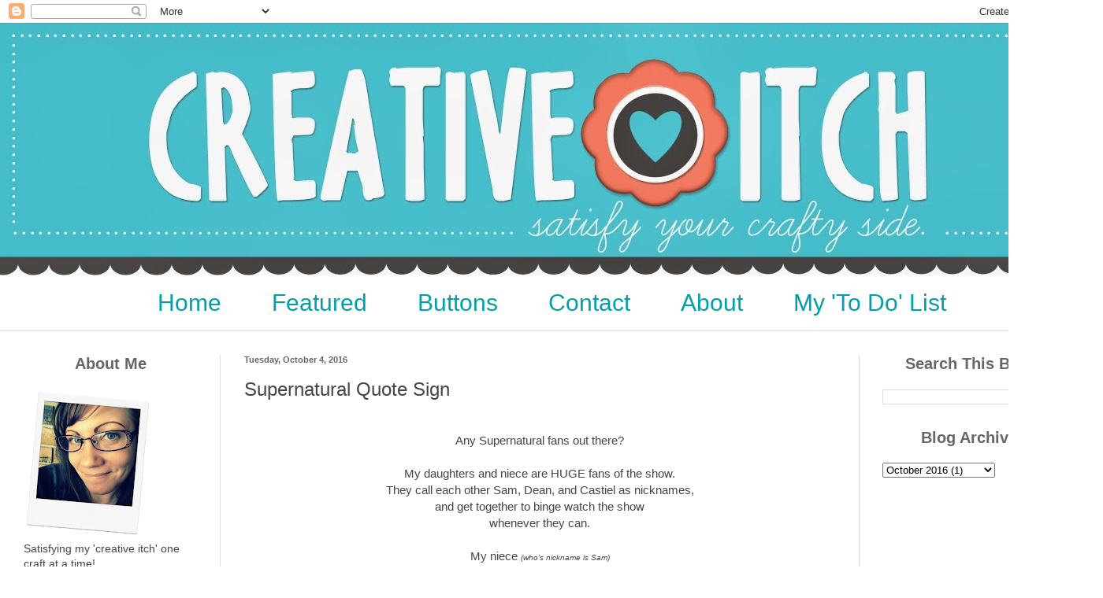

--- FILE ---
content_type: text/html; charset=UTF-8
request_url: https://thecreativeitchboutique.blogspot.com/2016/10/supernatural-quote-sign.html
body_size: 28789
content:
<!DOCTYPE html>
<html class='v2' dir='ltr' lang='en'>
<head>
<link href='https://www.blogger.com/static/v1/widgets/335934321-css_bundle_v2.css' rel='stylesheet' type='text/css'/>
<meta content='width=1100' name='viewport'/>
<meta content='text/html; charset=UTF-8' http-equiv='Content-Type'/>
<meta content='blogger' name='generator'/>
<link href='https://thecreativeitchboutique.blogspot.com/favicon.ico' rel='icon' type='image/x-icon'/>
<link href='http://thecreativeitchboutique.blogspot.com/2016/10/supernatural-quote-sign.html' rel='canonical'/>
<link rel="alternate" type="application/atom+xml" title="Creative Itch - Atom" href="https://thecreativeitchboutique.blogspot.com/feeds/posts/default" />
<link rel="alternate" type="application/rss+xml" title="Creative Itch - RSS" href="https://thecreativeitchboutique.blogspot.com/feeds/posts/default?alt=rss" />
<link rel="service.post" type="application/atom+xml" title="Creative Itch - Atom" href="https://www.blogger.com/feeds/8844268318792863192/posts/default" />

<link rel="alternate" type="application/atom+xml" title="Creative Itch - Atom" href="https://thecreativeitchboutique.blogspot.com/feeds/2397803720537531393/comments/default" />
<!--Can't find substitution for tag [blog.ieCssRetrofitLinks]-->
<link href='https://blogger.googleusercontent.com/img/b/R29vZ2xl/AVvXsEgVsj0m07UBtAQ9tmpltik7PWxs2vwcrrAYtv9rMcrlZcOVMFipn3KWsAgAvo4WwVThBP5vLbn0V0j_Fz6GcGFV9QA48-WxFcvBDk4kXGk358bhg1ag6WZNHFxI1MWP_VJQeqRFfOweaHjX/s640/Jacie%2527s+Sign%253B+Edited+with+title.jpg' rel='image_src'/>
<meta content='http://thecreativeitchboutique.blogspot.com/2016/10/supernatural-quote-sign.html' property='og:url'/>
<meta content='Supernatural Quote Sign' property='og:title'/>
<meta content='  Any Supernatural fans out there?     My daughters and niece are HUGE fans of the show.   They call each other Sam, Dean, and Castiel as ni...' property='og:description'/>
<meta content='https://blogger.googleusercontent.com/img/b/R29vZ2xl/AVvXsEgVsj0m07UBtAQ9tmpltik7PWxs2vwcrrAYtv9rMcrlZcOVMFipn3KWsAgAvo4WwVThBP5vLbn0V0j_Fz6GcGFV9QA48-WxFcvBDk4kXGk358bhg1ag6WZNHFxI1MWP_VJQeqRFfOweaHjX/w1200-h630-p-k-no-nu/Jacie%2527s+Sign%253B+Edited+with+title.jpg' property='og:image'/>
<title>Creative Itch: Supernatural Quote Sign</title>
<style id='page-skin-1' type='text/css'><!--
/*
-----------------------------------------------
Blogger Template Style
Name:     Simple
Designer: Blogger
URL:      www.blogger.com
----------------------------------------------- */
/* Content
----------------------------------------------- */
body {
font: normal normal 14px Arial, Tahoma, Helvetica, FreeSans, sans-serif;
color: #454545;
background: #ffffff none no-repeat scroll center center;
padding: 0 0 0 0;
background-attachment: scroll;
}
html body .content-outer {
min-width: 0;
max-width: 100%;
width: 100%;
}
h2 {
font-size: 22px;
}
a:link {
text-decoration:none;
color: #27adb1;
}
a:visited {
text-decoration:none;
color: #8197a4;
}
a:hover {
text-decoration:underline;
color: #63c4c2;
}
.body-fauxcolumn-outer .fauxcolumn-inner {
background: transparent none repeat scroll top left;
_background-image: none;
}
.body-fauxcolumn-outer .cap-top {
position: absolute;
z-index: 1;
height: 400px;
width: 100%;
}
.body-fauxcolumn-outer .cap-top .cap-left {
width: 100%;
background: transparent none repeat-x scroll top left;
_background-image: none;
}
.content-outer {
-moz-box-shadow: 0 0 0 rgba(0, 0, 0, .15);
-webkit-box-shadow: 0 0 0 rgba(0, 0, 0, .15);
-goog-ms-box-shadow: 0 0 0 #333333;
box-shadow: 0 0 0 rgba(0, 0, 0, .15);
margin-bottom: 1px;
}
.content-inner {
padding: 0 0;
}
.main-outer, .footer-outer {
background-color: #ffffff;
}
/* Header
----------------------------------------------- */
.header-outer {
background: #ffffff none repeat-x scroll 0 -400px;
_background-image: none;
}
.Header h1 {
font: normal normal 70px Arial, Tahoma, Helvetica, FreeSans, sans-serif;
color: #27adb1;
text-shadow: 0 0 0 rgba(0, 0, 0, .2);
}
.Header h1 a {
color: #27adb1;
}
.Header .description {
font-size: 200%;
color: #545454;
}
.header-inner .Header .titlewrapper {
padding: 22px 30px;
}
.header-inner .Header .descriptionwrapper {
padding: 0 30px;
}
/* Tabs
----------------------------------------------- */
.tabs-inner .section:first-child {
border-top: 0 solid #dfdfdf;
}
.tabs-inner .section:first-child ul {
margin-top: -0;
border-top: 0 solid #dfdfdf;
border-left: 0 solid #dfdfdf;
border-right: 0 solid #dfdfdf;
}
.tabs-inner .widget ul {
background: #ffffff none repeat-x scroll 0 -800px;
_background-image: none;
border-bottom: 0 solid #dfdfdf;
margin-top: 0;
margin-left: -0;
margin-right: -0;
}
.tabs-inner .widget li a {
display: inline-block;
padding: .6em 1em;
font: normal normal 30px Impact, sans-serif;
color: #009fab;
border-left: 0 solid #ffffff;
border-right: 0 solid #dfdfdf;
}
.tabs-inner .widget li:first-child a {
border-left: none;
}
.tabs-inner .widget li.selected a, .tabs-inner .widget li a:hover {
color: #545454;
background-color: #ffffff;
text-decoration: none;
}
/* Columns
----------------------------------------------- */
.main-outer {
border-top: 1px solid #dfdfdf;
}
.fauxcolumn-left-outer .fauxcolumn-inner {
border-right: 1px solid #dfdfdf;
}
.fauxcolumn-right-outer .fauxcolumn-inner {
border-left: 1px solid #dfdfdf;
}
/* Headings
----------------------------------------------- */
div.widget > h2,
div.widget h2.title {
margin: 0 0 1em 0;
font: normal bold 20px Impact, sans-serif;
color: #666666;
}
/* Widgets
----------------------------------------------- */
.widget .zippy {
color: #9d9d9d;
text-shadow: 2px 2px 1px rgba(0, 0, 0, .1);
}
.widget .popular-posts ul {
list-style: none;
}
/* Posts
----------------------------------------------- */
h2.date-header {
font: normal bold 11px Arial, Tahoma, Helvetica, FreeSans, sans-serif;
}
.date-header span {
background-color: transparent;
color: #666666;
padding: inherit;
letter-spacing: inherit;
margin: inherit;
}
.main-inner {
padding-top: 30px;
padding-bottom: 30px;
}
.main-inner .column-center-inner {
padding: 0 15px;
}
.main-inner .column-center-inner .section {
margin: 0 15px;
}
.post {
margin: 0 0 25px 0;
}
h3.post-title, .comments h4 {
font: normal normal 24px Impact, sans-serif;
margin: .75em 0 0;
}
.post-body {
font-size: 110%;
line-height: 1.4;
position: relative;
}
.post-body img, .post-body .tr-caption-container, .Profile img, .Image img,
.BlogList .item-thumbnail img {
padding: 2px;
background: #ffffff;
border: 1px solid #efefef;
-moz-box-shadow: 1px 1px 5px rgba(0, 0, 0, .1);
-webkit-box-shadow: 1px 1px 5px rgba(0, 0, 0, .1);
box-shadow: 1px 1px 5px rgba(0, 0, 0, .1);
}
.post-body img, .post-body .tr-caption-container {
padding: 5px;
}
.post-body .tr-caption-container {
color: #454545;
}
.post-body .tr-caption-container img {
padding: 0;
background: transparent;
border: none;
-moz-box-shadow: 0 0 0 rgba(0, 0, 0, .1);
-webkit-box-shadow: 0 0 0 rgba(0, 0, 0, .1);
box-shadow: 0 0 0 rgba(0, 0, 0, .1);
}
.post-header {
margin: 0 0 1.5em;
line-height: 1.6;
font-size: 90%;
}
.post-footer {
margin: 20px -2px 0;
padding: 5px 10px;
color: #6e6e6e;
background-color: #fafafa;
border-bottom: 1px solid #efefef;
line-height: 1.6;
font-size: 90%;
}
#comments .comment-author {
padding-top: 1.5em;
border-top: 1px solid #dfdfdf;
background-position: 0 1.5em;
}
#comments .comment-author:first-child {
padding-top: 0;
border-top: none;
}
.avatar-image-container {
margin: .2em 0 0;
}
#comments .avatar-image-container img {
border: 1px solid #efefef;
}
/* Comments
----------------------------------------------- */
.comments .comments-content .icon.blog-author {
background-repeat: no-repeat;
background-image: url([data-uri]);
}
.comments .comments-content .loadmore a {
border-top: 1px solid #9d9d9d;
border-bottom: 1px solid #9d9d9d;
}
.comments .comment-thread.inline-thread {
background-color: #fafafa;
}
.comments .continue {
border-top: 2px solid #9d9d9d;
}
/* Accents
---------------------------------------------- */
.section-columns td.columns-cell {
border-left: 1px solid #dfdfdf;
}
.blog-pager {
background: transparent none no-repeat scroll top center;
}
.blog-pager-older-link, .home-link,
.blog-pager-newer-link {
background-color: #ffffff;
padding: 5px;
}
.footer-outer {
border-top: 0 dashed #bbbbbb;
}
/* Mobile
----------------------------------------------- */
body.mobile  {
background-size: auto;
}
.mobile .body-fauxcolumn-outer {
background: transparent none repeat scroll top left;
}
.mobile .body-fauxcolumn-outer .cap-top {
background-size: 100% auto;
}
.mobile .content-outer {
-webkit-box-shadow: 0 0 3px rgba(0, 0, 0, .15);
box-shadow: 0 0 3px rgba(0, 0, 0, .15);
}
.mobile .tabs-inner .widget ul {
margin-left: 0;
margin-right: 0;
}
.mobile .post {
margin: 0;
}
.mobile .main-inner .column-center-inner .section {
margin: 0;
}
.mobile .date-header span {
padding: 0.1em 10px;
margin: 0 -10px;
}
.mobile h3.post-title {
margin: 0;
}
.mobile .blog-pager {
background: transparent none no-repeat scroll top center;
}
.mobile .footer-outer {
border-top: none;
}
.mobile .main-inner, .mobile .footer-inner {
background-color: #ffffff;
}
.mobile-index-contents {
color: #454545;
}
.mobile-link-button {
background-color: #27adb1;
}
.mobile-link-button a:link, .mobile-link-button a:visited {
color: #ffffff;
}
.mobile .tabs-inner .section:first-child {
border-top: none;
}
.mobile .tabs-inner .PageList .widget-content {
background-color: #ffffff;
color: #545454;
border-top: 0 solid #dfdfdf;
border-bottom: 0 solid #dfdfdf;
}
.mobile .tabs-inner .PageList .widget-content .pagelist-arrow {
border-left: 1px solid #dfdfdf;
}
#header-inner img {margin: 0 auto !important;}
#header-inner {text-align: Center ;}
.sidebar h2 {text-align:center !important;
}
.post-body img, .post-body .tr-caption-container, .Profile img, .Image img,
.BlogList .item-thumbnail img {
padding: none !important;
border: none !important;
background: none !important;
-moz-box-shadow: 0px 0px 0px transparent !important;
-webkit-box-shadow: 0px 0px 0px transparent !important;
box-shadow: 0px 0px 0px transparent !important;
}
.PageList {text-align:center !important;}
.PageList li {display:inline !important; float:none !important;}
--></style>
<style id='template-skin-1' type='text/css'><!--
body {
min-width: 1370px;
}
.content-outer, .content-fauxcolumn-outer, .region-inner {
min-width: 1370px;
max-width: 1370px;
_width: 1370px;
}
.main-inner .columns {
padding-left: 280px;
padding-right: 280px;
}
.main-inner .fauxcolumn-center-outer {
left: 280px;
right: 280px;
/* IE6 does not respect left and right together */
_width: expression(this.parentNode.offsetWidth -
parseInt("280px") -
parseInt("280px") + 'px');
}
.main-inner .fauxcolumn-left-outer {
width: 280px;
}
.main-inner .fauxcolumn-right-outer {
width: 280px;
}
.main-inner .column-left-outer {
width: 280px;
right: 100%;
margin-left: -280px;
}
.main-inner .column-right-outer {
width: 280px;
margin-right: -280px;
}
#layout {
min-width: 0;
}
#layout .content-outer {
min-width: 0;
width: 800px;
}
#layout .region-inner {
min-width: 0;
width: auto;
}
body#layout div.add_widget {
padding: 8px;
}
body#layout div.add_widget a {
margin-left: 32px;
}
--></style>
<link href='https://www.blogger.com/dyn-css/authorization.css?targetBlogID=8844268318792863192&amp;zx=f62763fa-b2a9-431b-908b-8200ca4b2f42' media='none' onload='if(media!=&#39;all&#39;)media=&#39;all&#39;' rel='stylesheet'/><noscript><link href='https://www.blogger.com/dyn-css/authorization.css?targetBlogID=8844268318792863192&amp;zx=f62763fa-b2a9-431b-908b-8200ca4b2f42' rel='stylesheet'/></noscript>
<meta name='google-adsense-platform-account' content='ca-host-pub-1556223355139109'/>
<meta name='google-adsense-platform-domain' content='blogspot.com'/>

</head>
<body class='loading variant-wide'>
<div class='navbar section' id='navbar' name='Navbar'><div class='widget Navbar' data-version='1' id='Navbar1'><script type="text/javascript">
    function setAttributeOnload(object, attribute, val) {
      if(window.addEventListener) {
        window.addEventListener('load',
          function(){ object[attribute] = val; }, false);
      } else {
        window.attachEvent('onload', function(){ object[attribute] = val; });
      }
    }
  </script>
<div id="navbar-iframe-container"></div>
<script type="text/javascript" src="https://apis.google.com/js/platform.js"></script>
<script type="text/javascript">
      gapi.load("gapi.iframes:gapi.iframes.style.bubble", function() {
        if (gapi.iframes && gapi.iframes.getContext) {
          gapi.iframes.getContext().openChild({
              url: 'https://www.blogger.com/navbar/8844268318792863192?po\x3d2397803720537531393\x26origin\x3dhttps://thecreativeitchboutique.blogspot.com',
              where: document.getElementById("navbar-iframe-container"),
              id: "navbar-iframe"
          });
        }
      });
    </script><script type="text/javascript">
(function() {
var script = document.createElement('script');
script.type = 'text/javascript';
script.src = '//pagead2.googlesyndication.com/pagead/js/google_top_exp.js';
var head = document.getElementsByTagName('head')[0];
if (head) {
head.appendChild(script);
}})();
</script>
</div></div>
<div class='body-fauxcolumns'>
<div class='fauxcolumn-outer body-fauxcolumn-outer'>
<div class='cap-top'>
<div class='cap-left'></div>
<div class='cap-right'></div>
</div>
<div class='fauxborder-left'>
<div class='fauxborder-right'></div>
<div class='fauxcolumn-inner'>
</div>
</div>
<div class='cap-bottom'>
<div class='cap-left'></div>
<div class='cap-right'></div>
</div>
</div>
</div>
<div class='content'>
<div class='content-fauxcolumns'>
<div class='fauxcolumn-outer content-fauxcolumn-outer'>
<div class='cap-top'>
<div class='cap-left'></div>
<div class='cap-right'></div>
</div>
<div class='fauxborder-left'>
<div class='fauxborder-right'></div>
<div class='fauxcolumn-inner'>
</div>
</div>
<div class='cap-bottom'>
<div class='cap-left'></div>
<div class='cap-right'></div>
</div>
</div>
</div>
<div class='content-outer'>
<div class='content-cap-top cap-top'>
<div class='cap-left'></div>
<div class='cap-right'></div>
</div>
<div class='fauxborder-left content-fauxborder-left'>
<div class='fauxborder-right content-fauxborder-right'></div>
<div class='content-inner'>
<header>
<div class='header-outer'>
<div class='header-cap-top cap-top'>
<div class='cap-left'></div>
<div class='cap-right'></div>
</div>
<div class='fauxborder-left header-fauxborder-left'>
<div class='fauxborder-right header-fauxborder-right'></div>
<div class='region-inner header-inner'>
<div class='header section' id='header' name='Header'><div class='widget Header' data-version='1' id='Header1'>
<div id='header-inner'>
<a href='https://thecreativeitchboutique.blogspot.com/' style='display: block'>
<img alt='Creative Itch' height='320px; ' id='Header1_headerimg' src='https://blogger.googleusercontent.com/img/b/R29vZ2xl/AVvXsEjfYuyhLVMy3XIXDQ8qxMOrjYGZ27W6cHrl8NzUYMlQEJnYBy40pG4MUiGf1Z-Y338mheXDFV3rkqybcveEmbXHp1REudoKpRKFSdjiYOMRpjokTTQmtmatW3ZZ1ApIwtq8h3p5cuHuVDPJ/s1370/CI+Header%253B+Final+7.10.13.jpg' style='display: block' width='1370px; '/>
</a>
</div>
</div></div>
</div>
</div>
<div class='header-cap-bottom cap-bottom'>
<div class='cap-left'></div>
<div class='cap-right'></div>
</div>
</div>
</header>
<div class='tabs-outer'>
<div class='tabs-cap-top cap-top'>
<div class='cap-left'></div>
<div class='cap-right'></div>
</div>
<div class='fauxborder-left tabs-fauxborder-left'>
<div class='fauxborder-right tabs-fauxborder-right'></div>
<div class='region-inner tabs-inner'>
<div class='tabs section' id='crosscol' name='Cross-Column'><div class='widget PageList' data-version='1' id='PageList1'>
<h2>Pages</h2>
<div class='widget-content'>
<ul>
<li>
<a href='https://thecreativeitchboutique.blogspot.com/'>Home</a>
</li>
<li>
<a href='https://thecreativeitchboutique.blogspot.com/p/featured.html'>Featured</a>
</li>
<li>
<a href='https://thecreativeitchboutique.blogspot.com/p/buttons.html'>Buttons</a>
</li>
<li>
<a href='https://thecreativeitchboutique.blogspot.com/p/contact-me.html'>Contact </a>
</li>
<li>
<a href='https://thecreativeitchboutique.blogspot.com/p/about-me.html'>About </a>
</li>
<li>
<a href='https://thecreativeitchboutique.blogspot.com/p/my-to-do-list.html'>My 'To Do' List</a>
</li>
</ul>
<div class='clear'></div>
</div>
</div></div>
<div class='tabs no-items section' id='crosscol-overflow' name='Cross-Column 2'></div>
</div>
</div>
<div class='tabs-cap-bottom cap-bottom'>
<div class='cap-left'></div>
<div class='cap-right'></div>
</div>
</div>
<div class='main-outer'>
<div class='main-cap-top cap-top'>
<div class='cap-left'></div>
<div class='cap-right'></div>
</div>
<div class='fauxborder-left main-fauxborder-left'>
<div class='fauxborder-right main-fauxborder-right'></div>
<div class='region-inner main-inner'>
<div class='columns fauxcolumns'>
<div class='fauxcolumn-outer fauxcolumn-center-outer'>
<div class='cap-top'>
<div class='cap-left'></div>
<div class='cap-right'></div>
</div>
<div class='fauxborder-left'>
<div class='fauxborder-right'></div>
<div class='fauxcolumn-inner'>
</div>
</div>
<div class='cap-bottom'>
<div class='cap-left'></div>
<div class='cap-right'></div>
</div>
</div>
<div class='fauxcolumn-outer fauxcolumn-left-outer'>
<div class='cap-top'>
<div class='cap-left'></div>
<div class='cap-right'></div>
</div>
<div class='fauxborder-left'>
<div class='fauxborder-right'></div>
<div class='fauxcolumn-inner'>
</div>
</div>
<div class='cap-bottom'>
<div class='cap-left'></div>
<div class='cap-right'></div>
</div>
</div>
<div class='fauxcolumn-outer fauxcolumn-right-outer'>
<div class='cap-top'>
<div class='cap-left'></div>
<div class='cap-right'></div>
</div>
<div class='fauxborder-left'>
<div class='fauxborder-right'></div>
<div class='fauxcolumn-inner'>
</div>
</div>
<div class='cap-bottom'>
<div class='cap-left'></div>
<div class='cap-right'></div>
</div>
</div>
<!-- corrects IE6 width calculation -->
<div class='columns-inner'>
<div class='column-center-outer'>
<div class='column-center-inner'>
<div class='main section' id='main' name='Main'><div class='widget Blog' data-version='1' id='Blog1'>
<div class='blog-posts hfeed'>

          <div class="date-outer">
        
<h2 class='date-header'><span>Tuesday, October 4, 2016</span></h2>

          <div class="date-posts">
        
<div class='post-outer'>
<div class='post hentry uncustomized-post-template' itemprop='blogPost' itemscope='itemscope' itemtype='http://schema.org/BlogPosting'>
<meta content='https://blogger.googleusercontent.com/img/b/R29vZ2xl/AVvXsEgVsj0m07UBtAQ9tmpltik7PWxs2vwcrrAYtv9rMcrlZcOVMFipn3KWsAgAvo4WwVThBP5vLbn0V0j_Fz6GcGFV9QA48-WxFcvBDk4kXGk358bhg1ag6WZNHFxI1MWP_VJQeqRFfOweaHjX/s640/Jacie%2527s+Sign%253B+Edited+with+title.jpg' itemprop='image_url'/>
<meta content='8844268318792863192' itemprop='blogId'/>
<meta content='2397803720537531393' itemprop='postId'/>
<a name='2397803720537531393'></a>
<h3 class='post-title entry-title' itemprop='name'>
Supernatural Quote Sign
</h3>
<div class='post-header'>
<div class='post-header-line-1'></div>
</div>
<div class='post-body entry-content' id='post-body-2397803720537531393' itemprop='description articleBody'>
<br />
<div style="text-align: center;">
Any Supernatural fans out there?</div>
<div style="text-align: center;">
<br /></div>
<div style="text-align: center;">
My daughters and niece are HUGE fans of the show.</div>
<div style="text-align: center;">
They call each other Sam, Dean, and Castiel as nicknames,</div>
<div style="text-align: center;">
and get together to binge watch the show</div>
<div style="text-align: center;">
whenever they can.</div>
<div style="text-align: center;">
<br /></div>
<div style="text-align: center;">
My niece <i><span style="font-size: x-small;">(who's nickname is Sam)</span></i></div>
<div style="text-align: center;">
recently had a birthday.</div>
<div style="text-align: center;">
<br /></div>
<div style="text-align: center;">
I wanted to make her a sign with a Supernatural quote,</div>
<div style="text-align: center;">
so enlisted the help of 2 of my daughters to help me.</div>
<div style="text-align: center;">
<br /></div>
<div style="text-align: center;">
After much deliberation, they came up with the quote,</div>
<div style="text-align: center;">
<i><b><span style="font-size: large;">"I lost my shoe."</span></b></i></div>
<div style="text-align: center;">
<br /></div>
<div style="text-align: center;">
I was confused as heck, and when I asked them</div>
<div style="text-align: center;">
&nbsp;if my niece would understand the quote,</div>
<div style="text-align: center;">
they answered with a resounding "YES!".</div>
<div style="text-align: center;">
<br /></div>
<div style="text-align: center;">
So this is what I came up with...</div>
<br />
<div class="separator" style="clear: both; text-align: center;">
<a href="https://blogger.googleusercontent.com/img/b/R29vZ2xl/AVvXsEgVsj0m07UBtAQ9tmpltik7PWxs2vwcrrAYtv9rMcrlZcOVMFipn3KWsAgAvo4WwVThBP5vLbn0V0j_Fz6GcGFV9QA48-WxFcvBDk4kXGk358bhg1ag6WZNHFxI1MWP_VJQeqRFfOweaHjX/s1600/Jacie%2527s+Sign%253B+Edited+with+title.jpg" imageanchor="1" style="margin-left: 1em; margin-right: 1em;"><img border="0" height="480" src="https://blogger.googleusercontent.com/img/b/R29vZ2xl/AVvXsEgVsj0m07UBtAQ9tmpltik7PWxs2vwcrrAYtv9rMcrlZcOVMFipn3KWsAgAvo4WwVThBP5vLbn0V0j_Fz6GcGFV9QA48-WxFcvBDk4kXGk358bhg1ag6WZNHFxI1MWP_VJQeqRFfOweaHjX/s640/Jacie%2527s+Sign%253B+Edited+with+title.jpg" width="640" /></a></div>
<br />
<div style="text-align: center;">
Her favorite colors are red and black,</div>
<div style="text-align: center;">
so I used those colors for her sign.</div>
<div style="text-align: center;">
<br /></div>
<div style="text-align: center;">
<br /></div>
<div style="text-align: center;">
<br /></div>
<div style="text-align: center;">
Here's a close up...</div>
<div class="separator" style="clear: both; text-align: center;">
<a href="https://blogger.googleusercontent.com/img/b/R29vZ2xl/AVvXsEisldGb5EetHt0BW7D3TWCY0BCGTsFT8oJtwscRcVFM3z-k6ELfDAfjSQ398dsrIUiBHNttUnNWUKnk8QDPWQisXZgBZTcyDT3qIXw9Vcx8JgiA2LCpzVnXnfnLtVSBHlgvkx26CZDXP1ob/s1600/Jacie%2527s+Sign+close+up%253B+edited.jpg" imageanchor="1" style="margin-left: 1em; margin-right: 1em;"><img border="0" height="480" src="https://blogger.googleusercontent.com/img/b/R29vZ2xl/AVvXsEisldGb5EetHt0BW7D3TWCY0BCGTsFT8oJtwscRcVFM3z-k6ELfDAfjSQ398dsrIUiBHNttUnNWUKnk8QDPWQisXZgBZTcyDT3qIXw9Vcx8JgiA2LCpzVnXnfnLtVSBHlgvkx26CZDXP1ob/s640/Jacie%2527s+Sign+close+up%253B+edited.jpg" width="640" /></a></div>
<br />
<div style="text-align: center;">
<br /></div>
<div style="text-align: center;">
I don't remember the dimensions of the sign,&nbsp;</div>
<div style="text-align: center;">
and didn't take any photos of it in the process of making it.</div>
<div style="text-align: center;">
<br /></div>
<div style="text-align: center;">
Here's a basic rundown of what I did:</div>
<div style="text-align: center;">
1. Cut the main piece of wood to the size I wanted.</div>
<div style="text-align: center;">
2. Cut 1x2's to fit around the main piece.</div>
<div style="text-align: center;">
3. Painted the wood.</div>
<div style="text-align: center;">
4. Glued/nailed the frame around the main piece.</div>
<div style="text-align: center;">
5. Painted the words on the sign.</div>
<div style="text-align: center;">
<br /></div>
<div style="text-align: center;">
There are tons of tutorials online on how to make signs.</div>
<div style="text-align: center;">
I recommend <a href="http://www.agirlandagluegun.com/2015/12/how-to-make-wood-frames-step-by-step.html" target="_blank"><span style="color: blue; font-size: large;"><i>THIS</i></span></a> tutorial for making the frames,<br />
and <a href="http://beautyandbedlam.com/do-it-yourself-sign/" target="_blank"><span style="color: blue; font-size: large;"><i>HERE'S</i></span></a> some different options for the stencils.<br />
<br /></div>
<br />
<br />
<div class="separator" style="clear: both; text-align: center;">
<a href="https://blogger.googleusercontent.com/img/b/R29vZ2xl/AVvXsEi8b5qqiIs2NTGJ5c9fJOotUb9AsioJ9MQG5pEiWpXwDaqbt0UHy-zkhzN14b6kF7yKtHuAV9UfYGIEKzk4IjGNLwVSBmFrXRgumTKzeX_2HdMNBGfdKtj_Gl-ZSN3Y8k8Z5FTM5zWibd6R/s1600/Jacie%2527s+Sign%252C+edited.jpg" imageanchor="1" style="margin-left: 1em; margin-right: 1em;"><img border="0" height="480" src="https://blogger.googleusercontent.com/img/b/R29vZ2xl/AVvXsEi8b5qqiIs2NTGJ5c9fJOotUb9AsioJ9MQG5pEiWpXwDaqbt0UHy-zkhzN14b6kF7yKtHuAV9UfYGIEKzk4IjGNLwVSBmFrXRgumTKzeX_2HdMNBGfdKtj_Gl-ZSN3Y8k8Z5FTM5zWibd6R/s640/Jacie%2527s+Sign%252C+edited.jpg" width="640" /></a></div>
<br />
<br />
<div style="text-align: center;">
My niece loved her birthday present!</div>
<div style="text-align: center;">
And I was very happy to see that other family members</div>
<div style="text-align: center;">
were just as confused as I was about the quote...lol!</div>
<div style="text-align: center;">
<br /></div>
<div style="text-align: center;">
I guess if you watch the show, you'll understand it!</div>
<div style="text-align: center;">
<br /></div>
<div style="text-align: center;">
Guess I should maybe start watching it.</div>
<br />
<br />
<br />
<br />
<div style='clear: both;'></div>
</div>
<div class='post-footer'>
<div class='post-footer-line post-footer-line-1'>
<span class='post-author vcard'>
Posted by
<span class='fn' itemprop='author' itemscope='itemscope' itemtype='http://schema.org/Person'>
<meta content='https://www.blogger.com/profile/05782317219694538368' itemprop='url'/>
<a class='g-profile' href='https://www.blogger.com/profile/05782317219694538368' rel='author' title='author profile'>
<span itemprop='name'>Misty @Creative Itch</span>
</a>
</span>
</span>
<span class='post-timestamp'>
at
<meta content='http://thecreativeitchboutique.blogspot.com/2016/10/supernatural-quote-sign.html' itemprop='url'/>
<a class='timestamp-link' href='https://thecreativeitchboutique.blogspot.com/2016/10/supernatural-quote-sign.html' rel='bookmark' title='permanent link'><abbr class='published' itemprop='datePublished' title='2016-10-04T05:00:00-06:00'>5:00&#8239;AM</abbr></a>
</span>
<span class='post-comment-link'>
</span>
<span class='post-icons'>
<span class='item-action'>
<a href='https://www.blogger.com/email-post/8844268318792863192/2397803720537531393' title='Email Post'>
<img alt='' class='icon-action' height='13' src='https://resources.blogblog.com/img/icon18_email.gif' width='18'/>
</a>
</span>
<span class='item-control blog-admin pid-2045841252'>
<a href='https://www.blogger.com/post-edit.g?blogID=8844268318792863192&postID=2397803720537531393&from=pencil' title='Edit Post'>
<img alt='' class='icon-action' height='18' src='https://resources.blogblog.com/img/icon18_edit_allbkg.gif' width='18'/>
</a>
</span>
</span>
<div class='post-share-buttons goog-inline-block'>
<a class='goog-inline-block share-button sb-email' href='https://www.blogger.com/share-post.g?blogID=8844268318792863192&postID=2397803720537531393&target=email' target='_blank' title='Email This'><span class='share-button-link-text'>Email This</span></a><a class='goog-inline-block share-button sb-blog' href='https://www.blogger.com/share-post.g?blogID=8844268318792863192&postID=2397803720537531393&target=blog' onclick='window.open(this.href, "_blank", "height=270,width=475"); return false;' target='_blank' title='BlogThis!'><span class='share-button-link-text'>BlogThis!</span></a><a class='goog-inline-block share-button sb-twitter' href='https://www.blogger.com/share-post.g?blogID=8844268318792863192&postID=2397803720537531393&target=twitter' target='_blank' title='Share to X'><span class='share-button-link-text'>Share to X</span></a><a class='goog-inline-block share-button sb-facebook' href='https://www.blogger.com/share-post.g?blogID=8844268318792863192&postID=2397803720537531393&target=facebook' onclick='window.open(this.href, "_blank", "height=430,width=640"); return false;' target='_blank' title='Share to Facebook'><span class='share-button-link-text'>Share to Facebook</span></a><a class='goog-inline-block share-button sb-pinterest' href='https://www.blogger.com/share-post.g?blogID=8844268318792863192&postID=2397803720537531393&target=pinterest' target='_blank' title='Share to Pinterest'><span class='share-button-link-text'>Share to Pinterest</span></a>
</div>
</div>
<div class='post-footer-line post-footer-line-2'>
<span class='post-labels'>
Labels:
<a href='https://thecreativeitchboutique.blogspot.com/search/label/DIY' rel='tag'>DIY</a>,
<a href='https://thecreativeitchboutique.blogspot.com/search/label/Reclaimed%20Wood' rel='tag'>Reclaimed Wood</a>
</span>
</div>
<div class='post-footer-line post-footer-line-3'>
<span class='post-location'>
</span>
</div>
</div>
</div>
<div class='comments' id='comments'>
<a name='comments'></a>
<h4>No comments:</h4>
<div id='Blog1_comments-block-wrapper'>
<dl class='avatar-comment-indent' id='comments-block'>
</dl>
</div>
<p class='comment-footer'>
<a href='https://www.blogger.com/comment/fullpage/post/8844268318792863192/2397803720537531393' onclick='javascript:window.open(this.href, "bloggerPopup", "toolbar=0,location=0,statusbar=1,menubar=0,scrollbars=yes,width=640,height=500"); return false;'>Post a Comment</a>
</p>
</div>
</div>

        </div></div>
      
</div>
<div class='blog-pager' id='blog-pager'>
<span id='blog-pager-older-link'>
<a class='blog-pager-older-link' href='https://thecreativeitchboutique.blogspot.com/2016/08/be-good-sign.html' id='Blog1_blog-pager-older-link' title='Older Post'>Older Post</a>
</span>
<a class='home-link' href='https://thecreativeitchboutique.blogspot.com/'>Home</a>
</div>
<div class='clear'></div>
<div class='post-feeds'>
<div class='feed-links'>
Subscribe to:
<a class='feed-link' href='https://thecreativeitchboutique.blogspot.com/feeds/2397803720537531393/comments/default' target='_blank' type='application/atom+xml'>Post Comments (Atom)</a>
</div>
</div>
</div></div>
</div>
</div>
<div class='column-left-outer'>
<div class='column-left-inner'>
<aside>
<div class='sidebar section' id='sidebar-left-1'><div class='widget Image' data-version='1' id='Image1'>
<h2>About Me</h2>
<div class='widget-content'>
<img alt='About Me' height='185' id='Image1_img' src='https://blogger.googleusercontent.com/img/b/R29vZ2xl/AVvXsEi2lkZJ4_3EfSTwfgYJu8svhzYN-wrOAEPlG5qiqpXz6trCKha5toVd6wq2i-gJJRFbcNmMwNeOnSDlIq6ErwVlILbGZVtqYQu9-2tY8sychNNY0VKwb0CJyTV0_z5Hhrq13kawa-zUUqPr/s185/Misty+in+glasses+4%253B+Edited.png' width='159'/>
<br/>
<span class='caption'>Satisfying my 'creative itch' one craft at a time!</span>
</div>
<div class='clear'></div>
</div><div class='widget BlogList' data-version='1' id='BlogList1'>
<h2 class='title'>Blogs I Love</h2>
<div class='widget-content'>
<div class='blog-list-container' id='BlogList1_container'>
<ul id='BlogList1_blogs'>
<li style='display: block;'>
<div class='blog-icon'>
<img data-lateloadsrc='https://lh3.googleusercontent.com/blogger_img_proxy/AEn0k_uniRibo0EIse6Jkm8W2akStqU8MVPKpxOkIJk5uJcvrZJxAOFZfolksrz6BDNUyahM5TVWapksYfb1g27Jdyk9DP4Ac8pNzpfSbi1nGuo=s16-w16-h16' height='16' width='16'/>
</div>
<div class='blog-content'>
<div class='blog-title'>
<a href='https://www.creationsbykara.com/' target='_blank'>
Creations by Kara</a>
</div>
<div class='item-content'>
<span class='item-title'>
<a href='https://www.creationsbykara.com/cinnamon-toast-crunch-cereal-bar-recipe/' target='_blank'>
Cinnamon Toast Crunch Cereal Bar Recipe
</a>
</span>
<div class='item-time'>
4 days ago
</div>
</div>
</div>
<div style='clear: both;'></div>
</li>
<li style='display: block;'>
<div class='blog-icon'>
<img data-lateloadsrc='https://lh3.googleusercontent.com/blogger_img_proxy/AEn0k_v2F4afJgvXrfELL3sf59dr33665Xp4pe_oPTQO6Q8gXhK2pPj83wzcGBtNleEfYX2z9b8vjFZE8CCTxwropo-LHlaV0tY=s16-w16-h16' height='16' width='16'/>
</div>
<div class='blog-content'>
<div class='blog-title'>
<a href='https://howdoesshe.com/' target='_blank'>
How Does She...</a>
</div>
<div class='item-content'>
<span class='item-title'>
<a href='https://howdoesshe.com/exclusive-free-printables-100-date-night-ideas-under-30/' target='_blank'>
Exclusive FREE Printables: 100 Date Night Ideas Under $30!
</a>
</span>
<div class='item-time'>
1 week ago
</div>
</div>
</div>
<div style='clear: both;'></div>
</li>
<li style='display: block;'>
<div class='blog-icon'>
<img data-lateloadsrc='https://lh3.googleusercontent.com/blogger_img_proxy/AEn0k_ud39g3xC3o_RqmZycz8ZZVIz2YsOBPc_xEpgh3t3jwAk4asy8DwuYpl7n41FzmzCqkECXjVkK_n5nnAfCLD9xLLPFZJMKfOOVejlvUdVnE=s16-w16-h16' height='16' width='16'/>
</div>
<div class='blog-content'>
<div class='blog-title'>
<a href='https://www.agirlandagluegun.com/' target='_blank'>
A girl and a glue gun</a>
</div>
<div class='item-content'>
<span class='item-title'>
<a href='https://www.agirlandagluegun.com/i-love-him-svg-cut-file/' target='_blank'>
I love him SVG Cut file
</a>
</span>
<div class='item-time'>
1 week ago
</div>
</div>
</div>
<div style='clear: both;'></div>
</li>
<li style='display: block;'>
<div class='blog-icon'>
<img data-lateloadsrc='https://lh3.googleusercontent.com/blogger_img_proxy/AEn0k_sW1hRfes1xRHkHpuFR5erzX0dr8eZTOtf5QV5mUbR2QWrYH03BpaCu-nYvr919CFhMfmaqebZsomfBEE7oS64s3MTjzEUrbiA_2Q=s16-w16-h16' height='16' width='16'/>
</div>
<div class='blog-content'>
<div class='blog-title'>
<a href='https://www.theidearoom.net/' target='_blank'>
The Idea Room</a>
</div>
<div class='item-content'>
<span class='item-title'>
<a href='https://www.theidearoom.net/valentine-pillows/?utm_source=rss&utm_medium=rss&utm_campaign=valentine-pillows' target='_blank'>
How to Make DIY Valentine&#8217;s Day Pillows (Beginner Friendly)
</a>
</span>
<div class='item-time'>
1 week ago
</div>
</div>
</div>
<div style='clear: both;'></div>
</li>
<li style='display: block;'>
<div class='blog-icon'>
<img data-lateloadsrc='https://lh3.googleusercontent.com/blogger_img_proxy/AEn0k_s5s2IuU87MYmgqKF5RmQq7gBBSszQxhg89m8tm7I30OMbEIeis0Kugcm9j9xGh6CP4KEC27qzu9j3c1CMQS-W74dp_i-RqcUPgJYg=s16-w16-h16' height='16' width='16'/>
</div>
<div class='blog-content'>
<div class='blog-title'>
<a href='https://tatertotsandjello.com/' target='_blank'>
Tatertots and Jello</a>
</div>
<div class='item-content'>
<span class='item-title'>
<a href='https://tatertotsandjello.com/free-printable-love-valentines-day-glitter-banner/' target='_blank'>
Free Printable LOVE Valentine&#8217;s Day Glitter Banner
</a>
</span>
<div class='item-time'>
1 week ago
</div>
</div>
</div>
<div style='clear: both;'></div>
</li>
<li style='display: block;'>
<div class='blog-icon'>
<img data-lateloadsrc='https://lh3.googleusercontent.com/blogger_img_proxy/AEn0k_vDJhuaw6iEBfzTgtTcCJ2ZOEC6J8WjD1Fndl1iciuxFMGcHZ_KJELcNuhQyaDHtd9YJiOrdKXSo0TPMUUBXqv2sb2qDOPMIwycoHvm=s16-w16-h16' height='16' width='16'/>
</div>
<div class='blog-content'>
<div class='blog-title'>
<a href='https://thecraftingchicks.com/' target='_blank'>
The Crafting Chicks</a>
</div>
<div class='item-content'>
<span class='item-title'>
<a href='https://thecraftingchicks.com/diy-handprint-christmas-tree-ornament-craft-for-kids/' target='_blank'>
DIY Handprint Christmas Tree Ornament Craft for Kids
</a>
</span>
<div class='item-time'>
5 weeks ago
</div>
</div>
</div>
<div style='clear: both;'></div>
</li>
<li style='display: block;'>
<div class='blog-icon'>
<img data-lateloadsrc='https://lh3.googleusercontent.com/blogger_img_proxy/AEn0k_vdu8oEpo2b7uw3KE5ZEsrNtJ3bzen7Y4dKutEBkMUb5SM7_cFpjb2mNK-UomDeY-XHf7qDxIXydJhDBbs6gFJ1n9gA53Cd88P0LCo=s16-w16-h16' height='16' width='16'/>
</div>
<div class='blog-content'>
<div class='blog-title'>
<a href='https://beinglds.blogspot.com/' target='_blank'>
We Talk of Christ, We Rejoice In Christ</a>
</div>
<div class='item-content'>
<div class='item-thumbnail'>
<a href='https://beinglds.blogspot.com/' target='_blank'>
<img alt='' border='0' height='72' src='https://blogger.googleusercontent.com/img/b/R29vZ2xl/AVvXsEgW6c0lgW4rN3gHeANW_NBb0Nd-XIgfUr8q9MPz9PmltjquzGflycVD67Z1du3T-mlJXTMWfKQzRxTht1twWPfDOKN4EFV3yu0ISwyN75hopGpdPulRU6SpsfRgOQAglATxeWRInJPpz_s9arMbsWegmV12GpESe5ORMb4QfHfn7FSrjDTHUnghECA02dM/s72-c/Screenshot_20250128_103847_Layout.jpg' width='72'/>
</a>
</div>
<span class='item-title'>
<a href='https://beinglds.blogspot.com/2025/02/good-and-wise-parents.html' target='_blank'>
Good and Wise Parents
</a>
</span>
<div class='item-time'>
11 months ago
</div>
</div>
</div>
<div style='clear: both;'></div>
</li>
<li style='display: block;'>
<div class='blog-icon'>
<img data-lateloadsrc='https://lh3.googleusercontent.com/blogger_img_proxy/AEn0k_tfM2I-FJ84PwRQQWVr5DHDNCCzWMhc4r8NN9qaxtt-IEMEzrrtnr-c5hkwruuHh8AXFJJInAKh304I760nKD4pck4y=s16-w16-h16' height='16' width='16'/>
</div>
<div class='blog-content'>
<div class='blog-title'>
<a href='https://craftbuds.com/' target='_blank'>
Craft Buds</a>
</div>
<div class='item-content'>
<span class='item-title'>
<a href='https://craftbuds.com/nphoto-professional-photo-printing-services-for-photographers-develop-your-brand-with-us/' target='_blank'>
nPhoto &#8211; Professional Photo Printing Services for Photographers: Develop 
Your Brand with Us!
</a>
</span>
<div class='item-time'>
1 year ago
</div>
</div>
</div>
<div style='clear: both;'></div>
</li>
<li style='display: block;'>
<div class='blog-icon'>
<img data-lateloadsrc='https://lh3.googleusercontent.com/blogger_img_proxy/AEn0k_sUOYV32z1fLl_c52Ja_v5uBt-ztqV5VBhT5E4WWJHeM0YTOHemM29rS1mbs7P6gFJ7bTpyQ80i2SW2eyAyrrK2BEreb4zIuejUO9tJ9RA=s16-w16-h16' height='16' width='16'/>
</div>
<div class='blog-content'>
<div class='blog-title'>
<a href='https://www.thegirlcreative.com' target='_blank'>
The Girl Creative</a>
</div>
<div class='item-content'>
<span class='item-title'>
<a href='https://www.thegirlcreative.com/the-best-free-winter-svg-files-for-craft-night/' target='_blank'>
The Best Free Winter SVG Files for Craft Night
</a>
</span>
<div class='item-time'>
1 year ago
</div>
</div>
</div>
<div style='clear: both;'></div>
</li>
<li style='display: block;'>
<div class='blog-icon'>
<img data-lateloadsrc='https://lh3.googleusercontent.com/blogger_img_proxy/AEn0k_t6Rlp8QvgfgBcROkf_ocNpV4VQ5RkBzUx8X7SjMLeVufYKyZ0jXjRefUwFGPUyFcpAKJWUQPaKaQLELIFQIJWEyOKTpJDB3FgGRegya5EznEE=s16-w16-h16' height='16' width='16'/>
</div>
<div class='blog-content'>
<div class='blog-title'>
<a href='https://www.thirtyhandmadedays.com' target='_blank'>
Thirty Handmade Days</a>
</div>
<div class='item-content'>
<span class='item-title'>
<a href='https://www.thirtyhandmadedays.com/new-years-resolution-kids-2018/' target='_blank'>
Printable New Year Resolution for Kids 2025
</a>
</span>
<div class='item-time'>
1 year ago
</div>
</div>
</div>
<div style='clear: both;'></div>
</li>
<li style='display: none;'>
<div class='blog-icon'>
<img data-lateloadsrc='https://lh3.googleusercontent.com/blogger_img_proxy/AEn0k_vtQcB62E40ahGZR2Ji_lap2nJERno4BHx_SDwyVOd_Jd5yPXEff3oX-LcORh921Xr-z5-DvnzFczhrPfFWngtuk6Un1q5CpxFU3TA32Yg=s16-w16-h16' height='16' width='16'/>
</div>
<div class='blog-content'>
<div class='blog-title'>
<a href='https://crazylittleprojects.com/' target='_blank'>
Crazy Little Projects</a>
</div>
<div class='item-content'>
<span class='item-title'>
<a href='https://crazylittleprojects.com/messenger-bag-tutorial/?utm_source=rss&utm_medium=rss&utm_campaign=messenger-bag-tutorial' target='_blank'>
Messenger Bag Pattern & Tutorial
</a>
</span>
<div class='item-time'>
1 year ago
</div>
</div>
</div>
<div style='clear: both;'></div>
</li>
<li style='display: none;'>
<div class='blog-icon'>
<img data-lateloadsrc='https://lh3.googleusercontent.com/blogger_img_proxy/AEn0k_sZ0wKkXFPn9Plr3GCeIKCil0Uh2Q1eEZitB24Gm0-dy72j8nNIj12_lsdWLodQ6hGoXAcNLPFfwJXa5BRonhHgfaoheSRhbtWMvrMRgQJhlY5p=s16-w16-h16' height='16' width='16'/>
</div>
<div class='blog-content'>
<div class='blog-title'>
<a href='https://www.theredheadedhostess.com/' target='_blank'>
The Redheaded Hostess</a>
</div>
<div class='item-content'>
<span class='item-title'>
<a href='https://www.theredheadedhostess.com/most-popular/weekly-scripture-kits-tutorial-videos/' target='_blank'>
Weekly Scripture Kits Tutorial Videos
</a>
</span>
<div class='item-time'>
2 years ago
</div>
</div>
</div>
<div style='clear: both;'></div>
</li>
<li style='display: none;'>
<div class='blog-icon'>
<img data-lateloadsrc='https://lh3.googleusercontent.com/blogger_img_proxy/AEn0k_ta-XKtP0oaQRa8mCbdj3y6lrEeBjXx-4XT3vebfiFIMCntiY5TSsR8OnXrDIWDsFfDRL7iDBzGMe0D66sKFiUc2Bc1Tbopw8y47kYKZe7AitjraA=s16-w16-h16' height='16' width='16'/>
</div>
<div class='blog-content'>
<div class='blog-title'>
<a href='https://www.keepingitsimplecrafts.com' target='_blank'>
Keeping it Simple</a>
</div>
<div class='item-content'>
<span class='item-title'>
<a href='https://www.keepingitsimplecrafts.com/gradation-party-idea-graduation-picture-frames-with-k-12-grades-photos/?utm_source=rss&utm_medium=rss&utm_campaign=gradation-party-idea-graduation-picture-frames-with-k-12-grades-photos' target='_blank'>
Gradation Party Idea- Graduation Picture Frames with K-12 Grades Photos
</a>
</span>
<div class='item-time'>
2 years ago
</div>
</div>
</div>
<div style='clear: both;'></div>
</li>
<li style='display: none;'>
<div class='blog-icon'>
<img data-lateloadsrc='https://lh3.googleusercontent.com/blogger_img_proxy/AEn0k_s1i9lsmnvV_0pQ7TK-L758JH6xykqmAE8oyM88j8sdsOQildvN3-kbKc102ti1wyv7RTI9dpFj4LQcyZ2dpSH5sROfPsSMmTas=s16-w16-h16' height='16' width='16'/>
</div>
<div class='blog-content'>
<div class='blog-title'>
<a href='http://www.inkingidaho.com/' target='_blank'>
Inking Idaho</a>
</div>
<div class='item-content'>
<span class='item-title'>
<a href='http://www.inkingidaho.com/2023/03/farewell-my-stamping-friends.html' target='_blank'>
Farewell My Stamping Friends!
</a>
</span>
<div class='item-time'>
2 years ago
</div>
</div>
</div>
<div style='clear: both;'></div>
</li>
<li style='display: none;'>
<div class='blog-icon'>
<img data-lateloadsrc='https://lh3.googleusercontent.com/blogger_img_proxy/AEn0k_tIIU022XMYXM5rJgQ0d6aeyJ0QALKsU6nfk_nA1lP2QvcLQFdIoMZV8BNWZI3rM3nPzfrmMGvBBna1HA_H3E4THN9t3Pk0I2k3=s16-w16-h16' height='16' width='16'/>
</div>
<div class='blog-content'>
<div class='blog-title'>
<a href='http://www.lucys-cards.com/' target='_blank'>
Lucy's Cards</a>
</div>
<div class='item-content'>
<div class='item-thumbnail'>
<a href='http://www.lucys-cards.com/' target='_blank'>
<img alt='' border='0' height='72' src='https://blogger.googleusercontent.com/img/b/R29vZ2xl/AVvXsEgJxDDY0l1oNX8hDlIBnC0hjaTPeFceuQk1QwpFtE70KzONywo3XwQ3sLGbAQJYu7f9jJrDaQg64uRpVXyMe-kkJksIXhtj-zefAy3tH1ygN3QWPpwNfz8W4KdfY9CjwMPxhlRlWyO-79ER/s72-w640-h640-c/EA50CA54-9750-439E-B56B-32904D216E80.jpeg' width='72'/>
</a>
</div>
<span class='item-title'>
<a href='http://www.lucys-cards.com/2021/11/christmas-shaker.html' target='_blank'>
Christmas Shaker
</a>
</span>
<div class='item-time'>
4 years ago
</div>
</div>
</div>
<div style='clear: both;'></div>
</li>
<li style='display: none;'>
<div class='blog-icon'>
<img data-lateloadsrc='https://lh3.googleusercontent.com/blogger_img_proxy/AEn0k_vb3TVmuhNz_wFE--hXovPFcbtXuK8RlUoJdLYggE5TMQj6RVYYXy8kDAhAqjk58Uulstx5L01qW0Pap08EgaSO-49tIwE=s16-w16-h16' height='16' width='16'/>
</div>
<div class='blog-content'>
<div class='blog-title'>
<a href='https://eighteen25.com' target='_blank'>
Eighteen25</a>
</div>
<div class='item-content'>
<span class='item-title'>
<a href='https://eighteen25.com/trick-or-treat-halloween-tags/' target='_blank'>
Trick or Treat Halloween Tags
</a>
</span>
<div class='item-time'>
4 years ago
</div>
</div>
</div>
<div style='clear: both;'></div>
</li>
<li style='display: none;'>
<div class='blog-icon'>
<img data-lateloadsrc='https://lh3.googleusercontent.com/blogger_img_proxy/AEn0k_s0GKe8fE7gPTacD3PEcEHx1HN4HowUJ8Hl8y7PyaSPi94bxMU4jEjXjC3X1iuexAF1p88-r85cp4Hj-77JcnQIJgvJC64TtzrGuu18=s16-w16-h16' height='16' width='16'/>
</div>
<div class='blog-content'>
<div class='blog-title'>
<a href='https://www.thehappyscraps.com' target='_blank'>
The Happy Scraps</a>
</div>
<div class='item-content'>
<span class='item-title'>
<a href='https://www.thehappyscraps.com/2021/10/farm-sweet-farm-front-porch-sign-with-the-cricut-maker-3.html?utm_source=rss&utm_medium=rss&utm_campaign=farm-sweet-farm-front-porch-sign-with-the-cricut-maker-3' target='_blank'>
Farm Sweet Farm Front Porch Sign with the Cricut Maker 3
</a>
</span>
<div class='item-time'>
4 years ago
</div>
</div>
</div>
<div style='clear: both;'></div>
</li>
<li style='display: none;'>
<div class='blog-icon'>
<img data-lateloadsrc='https://lh3.googleusercontent.com/blogger_img_proxy/AEn0k_umHPsuZQlXO0BF5RolWInv_CwRkdXNFvbimlCoiqrdkShNrfXKhwEcPJW0NHZaqSa9TyeKQE-gBMj2EfUGJ6F6P2WOfx60LuiQKejINC_wyH8l=s16-w16-h16' height='16' width='16'/>
</div>
<div class='blog-content'>
<div class='blog-title'>
<a href='http://rockwelldesigns.blogspot.com/' target='_blank'>
Jackie Rockwell</a>
</div>
<div class='item-content'>
<div class='item-thumbnail'>
<a href='http://rockwelldesigns.blogspot.com/' target='_blank'>
<img alt='' border='0' height='72' src='https://1.bp.blogspot.com/-pjpHMrbgdBk/YSRFjyqFXWI/AAAAAAAAOgY/h5HxTUzW-ngI-fo4aC0YMNwcGCRiR_BHwCNcBGAsYHQ/s72-w640-h640-c/Vintage%2BMini%2BJunk%2BJournal%2B01%2BCover.jpg' width='72'/>
</a>
</div>
<span class='item-title'>
<a href='http://rockwelldesigns.blogspot.com/2021/08/vintage-style-mini-junk-journal-no-001.html' target='_blank'>
Vintage Style Mini Junk Journal No. 001
</a>
</span>
<div class='item-time'>
4 years ago
</div>
</div>
</div>
<div style='clear: both;'></div>
</li>
<li style='display: none;'>
<div class='blog-icon'>
<img data-lateloadsrc='https://lh3.googleusercontent.com/blogger_img_proxy/AEn0k_sfgpzyTvnnglEyq-cco94tauATnEoSuBmHIYLRwGib6348wLM0_d2xM1cpeOpwZgQOhyaIG4sPp7lCn3yKdgBf26tBNw-yDw=s16-w16-h16' height='16' width='16'/>
</div>
<div class='blog-content'>
<div class='blog-title'>
<a href='https://makeit-loveit.com' target='_blank'>
Make It and Love It</a>
</div>
<div class='item-content'>
<span class='item-title'>
<a href='https://makeit-loveit.com/easy-funny-diy-halloween-costumes' target='_blank'>
31 Easy, Funny DIY Halloween Costumes
</a>
</span>
<div class='item-time'>
5 years ago
</div>
</div>
</div>
<div style='clear: both;'></div>
</li>
<li style='display: none;'>
<div class='blog-icon'>
<img data-lateloadsrc='https://lh3.googleusercontent.com/blogger_img_proxy/AEn0k_vywbps9UpQT7y-rmtiZ_1PYGRtrT2BkHtFNGPkyznYiaSI4snGBVPkl5uGtBBX-6pje-eosGGyaW06nQdr6AT4XNuRWJjlgiEUs0rwXNbnygU=s16-w16-h16' height='16' width='16'/>
</div>
<div class='blog-content'>
<div class='blog-title'>
<a href='https://papersmooches.blogspot.com/' target='_blank'>
Paper Smooches</a>
</div>
<div class='item-content'>
<span class='item-title'>
<a href='https://papersmooches.blogspot.com/2020/08/paper-smooches-blog-hug-and-farewell-to.html' target='_blank'>
Paper Smooches Blog Hug and Farewell to Kim
</a>
</span>
<div class='item-time'>
5 years ago
</div>
</div>
</div>
<div style='clear: both;'></div>
</li>
<li style='display: none;'>
<div class='blog-icon'>
<img data-lateloadsrc='https://lh3.googleusercontent.com/blogger_img_proxy/AEn0k_t9nkYAt4xTxdBH0Zs7XNSUyjJQIZmFP1Mm_oAl1nCbNPraY0yM-druOPwLX8BgRvBEbEXsC01rNvBCU7qy8DSPup1TENRH3pmQQr8HkA=s16-w16-h16' height='16' width='16'/>
</div>
<div class='blog-content'>
<div class='blog-title'>
<a href='https://www.u-createcrafts.com' target='_blank'>
U create</a>
</div>
<div class='item-content'>
<span class='item-title'>
<a href='http://feedproxy.google.com/~r/u-createcrafts/OlHW/~3/m_2z-MtDfFE/' target='_blank'>
100 Things to Put on a Charcuterie Board
</a>
</span>
<div class='item-time'>
5 years ago
</div>
</div>
</div>
<div style='clear: both;'></div>
</li>
<li style='display: none;'>
<div class='blog-icon'>
<img data-lateloadsrc='https://lh3.googleusercontent.com/blogger_img_proxy/AEn0k_vo9gVQ1d6eR0WfV71NpZ7SjuEgocF6mjvj57Knu5rH1tKTqhq7LgA2kQXk31UsOsCTjTaNdD1rtj9DeUxI3Hpfn0SQFy8rmEd6ZYtfQI1J3UVIYQ=s16-w16-h16' height='16' width='16'/>
</div>
<div class='blog-content'>
<div class='blog-title'>
<a href='https://www.funkypolkadotgiraffe.net/' target='_blank'>
Funky Polkadot Giraffe</a>
</div>
<div class='item-content'>
<div class='item-thumbnail'>
<a href='https://www.funkypolkadotgiraffe.net/' target='_blank'>
<img alt='' border='0' height='72' src='https://blogger.googleusercontent.com/img/b/R29vZ2xl/AVvXsEj9cjdFmUaD1rusnO6jMn7ueUIP5HQ7HXAWShdkLTY3v-TlMcMjRRDj_wxMWg7jlqgxDWNcrce0h6-LbXEtoMiqc-XfpLT57AzRrFFEn-2OWzlxc6lY3AeFSZJjB2uGQltry2jyeQcSbPg/s72-c/IPR+Christmas+Train+03.jpg' width='72'/>
</a>
</div>
<span class='item-title'>
<a href='https://www.funkypolkadotgiraffe.net/2019/10/2019-irvine-park-railroad-christmas.html' target='_blank'>
2019 Irvine Park Railroad Christmas Train + {GIVEAWAY}
</a>
</span>
<div class='item-time'>
6 years ago
</div>
</div>
</div>
<div style='clear: both;'></div>
</li>
<li style='display: none;'>
<div class='blog-icon'>
<img data-lateloadsrc='https://lh3.googleusercontent.com/blogger_img_proxy/AEn0k_uKkb5f3jgf267BAICktBB7E6FhI6zFORby9FNYDVmNeBSP0IDV1FbGJf6jUP0NYhY20rdM1je5F9xu9qv4WnPPQhtyXQQ=s16-w16-h16' height='16' width='16'/>
</div>
<div class='blog-content'>
<div class='blog-title'>
<a href='http://tencowchick.com' target='_blank'>
Ten Cow Chick</a>
</div>
<div class='item-content'>
<span class='item-title'>
<a href='http://tencowchick.com/2019/08/23/picture-swap/' target='_blank'>
Picture Swap!
</a>
</span>
<div class='item-time'>
6 years ago
</div>
</div>
</div>
<div style='clear: both;'></div>
</li>
<li style='display: none;'>
<div class='blog-icon'>
<img data-lateloadsrc='https://lh3.googleusercontent.com/blogger_img_proxy/AEn0k_vcvnSXYJJXDe8jWXZgtNwVjE1FQ_kwIP4Z27Va__hcRcLFJO9SI2gNvjSTHRa4-8a0gSIGca96ViNQGHk5XvOYMr7QRy_uUg0PAQtK5YSISGCVaQ=s16-w16-h16' height='16' width='16'/>
</div>
<div class='blog-content'>
<div class='blog-title'>
<a href='https://www.craftaholicsanonymous.net' target='_blank'>
Craftaholics Anonymous</a>
</div>
<div class='item-content'>
<span class='item-title'>
<a href='https://www.craftaholicsanonymous.net/powder-room-makeover' target='_blank'>
Powder Room Makeover
</a>
</span>
<div class='item-time'>
6 years ago
</div>
</div>
</div>
<div style='clear: both;'></div>
</li>
<li style='display: none;'>
<div class='blog-icon'>
<img data-lateloadsrc='https://lh3.googleusercontent.com/blogger_img_proxy/AEn0k_uGNyCr6ssHiXjATaNta33IhMqcIsYHwsVqfhNfu9mrfSxwrZrmhdw5PZwIR6wy7wqi4e7fInxZCRu44Slgq35nyTxFv1Tpe7F4kHPN2A=s16-w16-h16' height='16' width='16'/>
</div>
<div class='blog-content'>
<div class='blog-title'>
<a href='http://www.rufflesandstuff.com/' target='_blank'>
~Ruffles And Stuff~</a>
</div>
<div class='item-content'>
<div class='item-thumbnail'>
<a href='http://www.rufflesandstuff.com/' target='_blank'>
<img alt='' border='0' height='72' src='https://img.youtube.com/vi/uAfp8vg4Jz8/default.jpg' width='72'/>
</a>
</div>
<span class='item-title'>
<a href='http://www.rufflesandstuff.com/2018/12/even-unto-death.html' target='_blank'>
Even Unto Death
</a>
</span>
<div class='item-time'>
7 years ago
</div>
</div>
</div>
<div style='clear: both;'></div>
</li>
<li style='display: none;'>
<div class='blog-icon'>
<img data-lateloadsrc='https://lh3.googleusercontent.com/blogger_img_proxy/AEn0k_s7C0JEJu4ux9qARxdUohfuSK_YRNdpGx8CPpLvp-lZ2W_ThGWcQiq8g3_PuM607WHfbJRUN7-dFqyD4_OixpQcw6Yce3UmRApayaS0oTeiMw=s16-w16-h16' height='16' width='16'/>
</div>
<div class='blog-content'>
<div class='blog-title'>
<a href='https://musecardclub.blogspot.com/' target='_blank'>
Muse</a>
</div>
<div class='item-content'>
<div class='item-thumbnail'>
<a href='https://musecardclub.blogspot.com/' target='_blank'>
<img alt='' border='0' height='72' src='https://blogger.googleusercontent.com/img/b/R29vZ2xl/AVvXsEh7WZEfOaPZGQzuSQjAHlCAEFjnhwok5slQT6qYBWIFCR4BPlLu2Gqlu6-_phVV8uTZmZ7N5t6-maQdKYcBprVIDDN8Yk_M8G9K5cegab8eoxzqKo5S6A87XqZNSbYGCfxcGCDjAdYn1Ws/s72-c/muse_fb_logo.png' width='72'/>
</a>
</div>
<span class='item-title'>
<a href='https://musecardclub.blogspot.com/2018/12/muse-challenge-293_17.html' target='_blank'>
Muse Challenge #293
</a>
</span>
<div class='item-time'>
7 years ago
</div>
</div>
</div>
<div style='clear: both;'></div>
</li>
<li style='display: none;'>
<div class='blog-icon'>
<img data-lateloadsrc='https://lh3.googleusercontent.com/blogger_img_proxy/AEn0k_uHWdTfH7QnnqXgasEJByBNnOn3ShmXYU8LnraA6jkUgb8oi8AifbiPnymiEvDGC10G9OVNto1bJ88Ipn1nbZG6ECH-cp6vbzKP=s16-w16-h16' height='16' width='16'/>
</div>
<div class='blog-content'>
<div class='blog-title'>
<a href='http://thepleatedpoppy.com' target='_blank'>
The Pleated Poppy</a>
</div>
<div class='item-content'>
<span class='item-title'>
<a href='http://thepleatedpoppy.com/2018/11/new-house-framing/?utm_source=rss&utm_medium=rss&utm_campaign=new-house-framing' target='_blank'>
New house: framing
</a>
</span>
<div class='item-time'>
7 years ago
</div>
</div>
</div>
<div style='clear: both;'></div>
</li>
<li style='display: none;'>
<div class='blog-icon'>
<img data-lateloadsrc='https://lh3.googleusercontent.com/blogger_img_proxy/AEn0k_vYkD05vmZ5TXs6Yaml74Js_ve1u-90ItAU5DkgTKVn6Revrf6g-B2IkZ4-FEvbdwd2J2oYLGabHEU05etUqn1porSP9vTn9OtCAr00mg=s16-w16-h16' height='16' width='16'/>
</div>
<div class='blog-content'>
<div class='blog-title'>
<a href='http://jill031070.blogspot.com/' target='_blank'>
Jill's Card Creations</a>
</div>
<div class='item-content'>
<div class='item-thumbnail'>
<a href='http://jill031070.blogspot.com/' target='_blank'>
<img alt='' border='0' height='72' src='https://blogger.googleusercontent.com/img/b/R29vZ2xl/AVvXsEhR9nuqYQ0Dov-hx8CpfQDJFE7M3T7eoeMgD3Ht-6cSSurOu2kJFMOSl04UoybuWft0e0MkCf439z52jeupI3CxDA0_tF-w6x_-OSVTJxSp8T4TRBU8ELIPtbYFYJDY521gI4TF2sG2NE8/s72-c/Catalog+Launch+Social+Share+Option+1.jpg' width='72'/>
</a>
</div>
<span class='item-title'>
<a href='http://jill031070.blogspot.com/2018/07/revised-catalog-request-button.html' target='_blank'>
Revised Catalog Request Button
</a>
</span>
<div class='item-time'>
7 years ago
</div>
</div>
</div>
<div style='clear: both;'></div>
</li>
<li style='display: none;'>
<div class='blog-icon'>
<img data-lateloadsrc='https://lh3.googleusercontent.com/blogger_img_proxy/AEn0k_soEjw7h1GMjxnX8IB5yAQk6IUd3uqIvW0WT2TBsqFgeUpUK10V0ZRaBJsVtJvnEH1EYHjCFixM2ZhYJ5cbM1jVkvcFPUSTFxn95smk7Q=s16-w16-h16' height='16' width='16'/>
</div>
<div class='blog-content'>
<div class='blog-title'>
<a href='http://craftifyit.blogspot.com/' target='_blank'>
{Craftify It}</a>
</div>
<div class='item-content'>
<div class='item-thumbnail'>
<a href='http://craftifyit.blogspot.com/' target='_blank'>
<img alt='' border='0' height='72' src='https://blogger.googleusercontent.com/img/b/R29vZ2xl/AVvXsEi9nB8SaLnnnKSbGgDHfdlf4Qhfh5Wp0jGsyYm8xcCmxGf1FiD1D4EUt29ImeAahzHIrX8Id4LD2XxQSyEmw9KftFQbc7Kn03ajs7cZrIbeekOer2fDN5Om5VWF9vXQcN5mYXfSVS25W_6S/s72-c/1lemonade3.jpg' width='72'/>
</a>
</div>
<span class='item-title'>
<a href='http://craftifyit.blogspot.com/2013/01/collapsible-lemonade-stand.html' target='_blank'>
Collapsible LEMONADE Stand
</a>
</span>
<div class='item-time'>
7 years ago
</div>
</div>
</div>
<div style='clear: both;'></div>
</li>
<li style='display: none;'>
<div class='blog-icon'>
<img data-lateloadsrc='https://lh3.googleusercontent.com/blogger_img_proxy/AEn0k_utWvjVyUnU7OP1suCvW5EDJoTpjWZMl5lSOLOzbBtlQQdHiZ17mBGTBA0AFP_xZgdEWuWsPOxwKyyZlCcNJolWwaI=s16-w16-h16' height='16' width='16'/>
</div>
<div class='blog-content'>
<div class='blog-title'>
<a href='http://www.rolina.ro/' target='_blank'>
Mommas Kinda Crafty</a>
</div>
<div class='item-content'>
<span class='item-title'>
<a href='http://www.rolina.ro/2018/01/oferte-alanya-all-inclusive-reteta.html' target='_blank'>
Oferte Alanya all inclusive, reteta pentru o vacanta perfecta!
</a>
</span>
<div class='item-time'>
7 years ago
</div>
</div>
</div>
<div style='clear: both;'></div>
</li>
<li style='display: none;'>
<div class='blog-icon'>
<img data-lateloadsrc='https://lh3.googleusercontent.com/blogger_img_proxy/AEn0k_uXGa3zhhkuFbH7LblsYBvGdzrGcDDSvVSLjyByr77z5z3V2_MZ_FrZzKYfWaQFhth3rAU6maMkrbro10AxzBRG6Crzy0PZGXYvBBUnTw=s16-w16-h16' height='16' width='16'/>
</div>
<div class='blog-content'>
<div class='blog-title'>
<a href='http://makingtheworldcuter.com' target='_blank'>
Making the World Cuter</a>
</div>
<div class='item-content'>
<span class='item-title'>
<a href='http://makingtheworldcuter.com/2017/05/road-trip-essentials/' target='_blank'>
3 Road Trip Essentials So Moms Can Relax
</a>
</span>
<div class='item-time'>
8 years ago
</div>
</div>
</div>
<div style='clear: both;'></div>
</li>
<li style='display: none;'>
<div class='blog-icon'>
<img data-lateloadsrc='https://lh3.googleusercontent.com/blogger_img_proxy/AEn0k_stqa3Y7_YmWVsP-lv1hsRsabwPrjqBXhUZwCo_0niVyJhdkjdvHuG_hyYBDQ0KJolWglmqHg3XkHQ7AYqa586LtGISmSdpyAGgDdEL03PH_kdc5gE=s16-w16-h16' height='16' width='16'/>
</div>
<div class='blog-content'>
<div class='blog-title'>
<a href='http://www.firefliesandjellybeans.com/' target='_blank'>
Fireflies and Jellybeans</a>
</div>
<div class='item-content'>
<div class='item-thumbnail'>
<a href='http://www.firefliesandjellybeans.com/' target='_blank'>
<img alt='' border='0' height='72' src='https://4.bp.blogspot.com/-oPbjub5eNNE/WO7dgC9kdxI/AAAAAAAAH0Q/-e99C1IRVdgPq8SY6WbGXqksE_4V10GLgCLcB/s72-c/CORT%2B3.jpg' width='72'/>
</a>
</div>
<span class='item-title'>
<a href='http://www.firefliesandjellybeans.com/2017/04/affordable-furniture-cort-clearance.html' target='_blank'>
Affordable Furniture! CORT Clearance Center
</a>
</span>
<div class='item-time'>
8 years ago
</div>
</div>
</div>
<div style='clear: both;'></div>
</li>
<li style='display: none;'>
<div class='blog-icon'>
<img data-lateloadsrc='https://lh3.googleusercontent.com/blogger_img_proxy/AEn0k_v2huxDnZXJOZpl88mfMTURVtc1W3uyp0N5eBc8IK3cWTjkleHgMOR0HjQIQ2TmoKZF01yNXxfX8htOtYMdPy495OWg3EJH=s16-w16-h16' height='16' width='16'/>
</div>
<div class='blog-content'>
<div class='blog-title'>
<a href='http://purdueavenue.com' target='_blank'>
purdueavenue</a>
</div>
<div class='item-content'>
<span class='item-title'>
<a href='http://purdueavenue.com/2016/10/11/the-shop-is-open/' target='_blank'>
FEATURE & GIVEAWAY!! Introducing My New Halloween Pillow Collection
</a>
</span>
<div class='item-time'>
9 years ago
</div>
</div>
</div>
<div style='clear: both;'></div>
</li>
<li style='display: none;'>
<div class='blog-icon'>
<img data-lateloadsrc='https://lh3.googleusercontent.com/blogger_img_proxy/AEn0k_vkQnmGwrKk9cbOKoq2kW5pYwUEcTnKG7liCZqwNmPCg5PIktX4GxPKEaDrWAGzGS06bisz4nyoxCcBx37nR3Vrrv7Pvigf2bnGEgCWlQBv=s16-w16-h16' height='16' width='16'/>
</div>
<div class='blog-content'>
<div class='blog-title'>
<a href='http://www.kerryspapercrafts.com' target='_blank'>
Kerry's Paper Crafts</a>
</div>
<div class='item-content'>
<span class='item-title'>
<a href='http://www.kerryspapercrafts.com/12x12-layout-swim/' target='_blank'>
12&#8243;x12&#8243; Layout: Swim.
</a>
</span>
<div class='item-time'>
9 years ago
</div>
</div>
</div>
<div style='clear: both;'></div>
</li>
<li style='display: none;'>
<div class='blog-icon'>
<img data-lateloadsrc='https://lh3.googleusercontent.com/blogger_img_proxy/AEn0k_tkaGPibkcVpYj5Xlf4zPtdZYW4Pb_hgZfpG2s1EH3vcSrqwyOD_hsVK1f2jGM5rmEC3JMi6nRggFriFURAKZUObTu_AoI=s16-w16-h16' height='16' width='16'/>
</div>
<div class='blog-content'>
<div class='blog-title'>
<a href='http://beckyhiggins.com' target='_blank'>
Becky's Blog</a>
</div>
<div class='item-content'>
<span class='item-title'>
<a href='http://beckyhiggins.com/blog/#comment-350653' target='_blank'>
By: January &#8217;16 Top 5 |
</a>
</span>
<div class='item-time'>
9 years ago
</div>
</div>
</div>
<div style='clear: both;'></div>
</li>
<li style='display: none;'>
<div class='blog-icon'>
<img data-lateloadsrc='https://lh3.googleusercontent.com/blogger_img_proxy/AEn0k_to680eCD72bPuJREtkDTmEIEfapvGalleltnGDWVILDsCwaRfl3D1ig__nIgC1c2BmlMvxaBMXOceKodXiB1xHTjsnV0gRKXqV9dzCp7_IHMtR=s16-w16-h16' height='16' width='16'/>
</div>
<div class='blog-content'>
<div class='blog-title'>
<a href='http://sparklesandbugs.blogspot.com/' target='_blank'>
Sparkles & Bugs</a>
</div>
<div class='item-content'>
<div class='item-thumbnail'>
<a href='http://sparklesandbugs.blogspot.com/' target='_blank'>
<img alt='' border='0' height='72' src='https://blogger.googleusercontent.com/img/b/R29vZ2xl/AVvXsEgHsrpJLshyH75NcsjRSZDg1WpLW3R4_eT2FJ5gpUAhUj0GFZRgO2634ozMzau7pVTBzF0iQCKQROKJNolhP9Ns00kMLWB1j21-Y3IcQQq8S7rc2_kfqzjTBsyRwP-51VwZAA0Sy_Q3FLU/s72-c/IMG_1787.JPG' width='72'/>
</a>
</div>
<span class='item-title'>
<a href='http://sparklesandbugs.blogspot.com/2016/01/a-little-storythis-plexus-stuff-really.html' target='_blank'>
A little Story....This PLEXUS stuff really works!!
</a>
</span>
<div class='item-time'>
9 years ago
</div>
</div>
</div>
<div style='clear: both;'></div>
</li>
<li style='display: none;'>
<div class='blog-icon'>
<img data-lateloadsrc='https://lh3.googleusercontent.com/blogger_img_proxy/AEn0k_uLXpXCsFbflR5dtiSEtTDL2FHXK4DXWIbqykKHliEgBz5LZeWk9C2HGbg6i9RpVk4uHzyY7ANhYRwMztUO38zczJpkM281BqrZG90=s16-w16-h16' height='16' width='16'/>
</div>
<div class='blog-content'>
<div class='blog-title'>
<a href='https://inkingoutofthebox.com' target='_blank'>
Inking Out Of The Box</a>
</div>
<div class='item-content'>
<span class='item-title'>
<a href='https://inkingoutofthebox.com/new-year-new-products' target='_blank'>
New Year = New Products
</a>
</span>
<div class='item-time'>
10 years ago
</div>
</div>
</div>
<div style='clear: both;'></div>
</li>
<li style='display: none;'>
<div class='blog-icon'>
<img data-lateloadsrc='https://lh3.googleusercontent.com/blogger_img_proxy/AEn0k_t6IX_UGyijcAScoG4J49j4FcG3Lb0vDPTtJt62A40mGXRluub8CxiLckFqbGMXaO5ojvPUj5SizjUa13MzIKPyGJIlF5dTK-g2SZixMCNBs2e4=s16-w16-h16' height='16' width='16'/>
</div>
<div class='blog-content'>
<div class='blog-title'>
<a href='http://craftsredesigned.blogspot.com/' target='_blank'>
Crafts reDesigned</a>
</div>
<div class='item-content'>
<div class='item-thumbnail'>
<a href='http://craftsredesigned.blogspot.com/' target='_blank'>
<img alt='' border='0' height='72' src='https://lh3.googleusercontent.com/-dQ6R-TaFqKI/Vhg13Rv4g3I/AAAAAAAC5e4/Hjls2UbUfOw/s72-c/blogger-image--283733959.jpg' width='72'/>
</a>
</div>
<span class='item-title'>
<a href='http://craftsredesigned.blogspot.com/2015/10/halloween-wreath.html' target='_blank'>
Halloween wreath
</a>
</span>
<div class='item-time'>
10 years ago
</div>
</div>
</div>
<div style='clear: both;'></div>
</li>
<li style='display: none;'>
<div class='blog-icon'>
<img data-lateloadsrc='https://lh3.googleusercontent.com/blogger_img_proxy/AEn0k_u0fe94wyYj-U6GXBzxwnrvoSifDA_-CQ0Dz4EunbCjiiHdjkUKZ-fpl_D7Ph87YkGsRgIq6D5FBTElbsVR1pC85bIS4Hf9PDQ5rXj_hBEM1w=s16-w16-h16' height='16' width='16'/>
</div>
<div class='blog-content'>
<div class='blog-title'>
<a href='http://beckieandbrad.blogspot.com/' target='_blank'>
These Creative Juices...</a>
</div>
<div class='item-content'>
<span class='item-title'>
<a href='http://beckieandbrad.blogspot.com/2015/07/update-rk-26072015.html' target='_blank'>
Update RK 26/07/2015
</a>
</span>
<div class='item-time'>
10 years ago
</div>
</div>
</div>
<div style='clear: both;'></div>
</li>
<li style='display: none;'>
<div class='blog-icon'>
<img data-lateloadsrc='https://lh3.googleusercontent.com/blogger_img_proxy/AEn0k_u-B0YiyLIKM2rGJrV5iPDpNscvw3Eo4hvYXXVZnRJzvaeQoVCwNJ9MvgCyfwd5VJKpxgxGs_RUMnATk96uXjC5eT3WnRBIH9p4Kv7Mwicu=s16-w16-h16' height='16' width='16'/>
</div>
<div class='blog-content'>
<div class='blog-title'>
<a href='http://somedaycrafts.blogspot.com/' target='_blank'>
Someday Crafts</a>
</div>
<div class='item-content'>
<div class='item-thumbnail'>
<a href='http://somedaycrafts.blogspot.com/' target='_blank'>
<img alt="" border="0" height="72" src="//2.bp.blogspot.com/-6E-e1RGqmoQ/VZeUArrscaI/AAAAAAAADBY/6EhBEoXXu1g/s72-c/how-to-build-a-barn-door-1-700x952.jpg" width="72">
</a>
</div>
<span class='item-title'>
<a href='http://somedaycrafts.blogspot.com/2015/07/barn-door-for-closet.html' target='_blank'>
Barn Door for a Closet!
</a>
</span>
<div class='item-time'>
10 years ago
</div>
</div>
</div>
<div style='clear: both;'></div>
</li>
<li style='display: none;'>
<div class='blog-icon'>
<img data-lateloadsrc='https://lh3.googleusercontent.com/blogger_img_proxy/AEn0k_v9w-nltOMCf3Pn07wWVBsYN_bkZIAfOR7T-5aD2aflRayShmRHnuYppysr8CzuoWTFoKTXemDzxNfvPQiso2uaBozag4qjirYS-i5hT9_mQ_-88A=s16-w16-h16' height='16' width='16'/>
</div>
<div class='blog-content'>
<div class='blog-title'>
<a href='http://www.inspiringcreationsblog.com/' target='_blank'>
Inspiring Creations</a>
</div>
<div class='item-content'>
<div class='item-thumbnail'>
<a href='http://www.inspiringcreationsblog.com/' target='_blank'>
<img alt="" border="0" height="72" src="//3.bp.blogspot.com/-rFPL_UtbWds/VKQu4JLuc2I/AAAAAAAAMsA/B6zb5EaL9Jk/s72-c/timberland2.jpg" width="72">
</a>
</div>
<span class='item-title'>
<a href='http://www.inspiringcreationsblog.com/2014/12/disappearing-9-patch-quilt.html' target='_blank'>
Disappearing 9-patch quilt
</a>
</span>
<div class='item-time'>
11 years ago
</div>
</div>
</div>
<div style='clear: both;'></div>
</li>
<li style='display: none;'>
<div class='blog-icon'>
<img data-lateloadsrc='https://lh3.googleusercontent.com/blogger_img_proxy/AEn0k_v-NAibBDYxYT0w_nZBD6K7rjp_VOMuGn6cPF0pdnBZtRaDyIM8PTUabBJXW6sosro-ZAzi5BJysdhNH-5AQMtkLWWJ9_Kc0AL4Pws8c1qpt4LCetAXX2-OTok=s16-w16-h16' height='16' width='16'/>
</div>
<div class='blog-content'>
<div class='blog-title'>
<a href='http://undermypolkadotumbrella.blogspot.com/' target='_blank'>
Under My Umbrella</a>
</div>
<div class='item-content'>
<div class='item-thumbnail'>
<a href='http://undermypolkadotumbrella.blogspot.com/' target='_blank'>
<img alt="" border="0" height="72" src="//1.bp.blogspot.com/-p5En_NvDfOU/VIiRHRCZQeI/AAAAAAAAGoM/kLpwLXH--Wo/s72-c/IMG_1053%2B(1).JPG" width="72">
</a>
</div>
<span class='item-title'>
<a href='http://undermypolkadotumbrella.blogspot.com/2014/12/each-of-us-is-inkeeper.html' target='_blank'>
Each of us is an Inkeeper
</a>
</span>
<div class='item-time'>
11 years ago
</div>
</div>
</div>
<div style='clear: both;'></div>
</li>
<li style='display: none;'>
<div class='blog-icon'>
<img data-lateloadsrc='https://lh3.googleusercontent.com/blogger_img_proxy/AEn0k_sMIQuMeKSuUDJ_KhOglDgZjwxxx8AuUT9PQzHxgw3th61Ue_EPwQtfWY1rvvW-GuGj0rTdNcvL6Rdv0P2izdSj88bkLNqtPIOO5NOHDBs=s16-w16-h16' height='16' width='16'/>
</div>
<div class='blog-content'>
<div class='blog-title'>
<a href='http://treyandlucy.blogspot.com/' target='_blank'>
Trey and Lucy</a>
</div>
<div class='item-content'>
<div class='item-thumbnail'>
<a href='http://treyandlucy.blogspot.com/' target='_blank'>
<img alt='' border='0' height='72' src='https://blogger.googleusercontent.com/img/b/R29vZ2xl/AVvXsEiWMSQLSGb2SVtOUq8STxZmcqym7Dsxf0fTC9fAsckbwm21ylNW7_GV9n_5Mu36LO3Xawd_tZvjR1EJf0c4THuskSrJmQ37dPGZTjg5f7t7qw3SJQHvIO643VLCbJJQ2nV5Bwne/s72-c/IMG_7545+copy+blog.jpg' width='72'/>
</a>
</div>
<span class='item-title'>
<a href='http://treyandlucy.blogspot.com/2014/11/a-bench-shoe-storage-diy.html' target='_blank'>
A Bench & Shoe Storage DIY
</a>
</span>
<div class='item-time'>
11 years ago
</div>
</div>
</div>
<div style='clear: both;'></div>
</li>
<li style='display: none;'>
<div class='blog-icon'>
<img data-lateloadsrc='https://lh3.googleusercontent.com/blogger_img_proxy/AEn0k_t_I93gdMUDWdAljJ-zngEvhY6vbP5vHAmuwCRQgpY8DBDNYT3cT_7HN2-XNSyH_F4iKoGXoo6MxThBPCu25y3PLG3r0Fem4zNLzpwdez1PHNxM=s16-w16-h16' height='16' width='16'/>
</div>
<div class='blog-content'>
<div class='blog-title'>
<a href='http://littlenannygoat.blogspot.com/' target='_blank'>
nannygoat</a>
</div>
<div class='item-content'>
<div class='item-thumbnail'>
<a href='http://littlenannygoat.blogspot.com/' target='_blank'>
<img alt='' border='0' height='72' src='https://blogger.googleusercontent.com/img/b/R29vZ2xl/AVvXsEjIQaRD2fz1lDgyOTVmHiPnakITy86Ft966w1UvgNTfaRPQPumPE5HjQq03BRwM-3P2qhzbk1Mpp5L5-sIGw-OpWxptSsnjAzupGCxIZfNFul413tFXMcX6mbv99zoIKap9KXg-L26iHsc/s72-c/l40ad0844-m4x.jpg' width='72'/>
</a>
</div>
<span class='item-title'>
<a href='http://littlenannygoat.blogspot.com/2014/08/friends.html' target='_blank'>
Kitchen Remodel
</a>
</span>
<div class='item-time'>
11 years ago
</div>
</div>
</div>
<div style='clear: both;'></div>
</li>
<li style='display: none;'>
<div class='blog-icon'>
<img data-lateloadsrc='https://lh3.googleusercontent.com/blogger_img_proxy/AEn0k_uspva_CssHCGw_xyP1It_-AsUXkhEfZS9V-aoqcROjV4mU2609f1GR4U0L5Tf9Z04_xV9QglLJZVxe5yNKNfCRKioWnhmYG1R5=s16-w16-h16' height='16' width='16'/>
</div>
<div class='blog-content'>
<div class='blog-title'>
<a href='http://www.papervinenz.com/' target='_blank'>
PaperVine</a>
</div>
<div class='item-content'>
<div class='item-thumbnail'>
<a href='http://www.papervinenz.com/' target='_blank'>
<img alt="" border="0" height="72" src="//4.bp.blogspot.com/-VEosthQceso/U-P8kZtmj6I/AAAAAAAAKbw/XxoggV7E69I/s72-c/IMG_8680-002.JPG" width="72">
</a>
</div>
<span class='item-title'>
<a href='http://www.papervinenz.com/2014/08/vintage-modern-travel-drawers-echo-park.html' target='_blank'>
Vintage / Modern Travel Drawers (Echo Park)
</a>
</span>
<div class='item-time'>
11 years ago
</div>
</div>
</div>
<div style='clear: both;'></div>
</li>
<li style='display: none;'>
<div class='blog-icon'>
<img data-lateloadsrc='https://lh3.googleusercontent.com/blogger_img_proxy/AEn0k_u7vXPlH-xd7kJ-xiaOOmpJw-i7giO0xnJQLq_BCf2_5k3bj9MRf_gsE6yG7xolO4MiHZO2jOxOdCkiNbwYoH4ZKlrFaaHfrcCRJKWNFsOzqQ=s16-w16-h16' height='16' width='16'/>
</div>
<div class='blog-content'>
<div class='blog-title'>
<a href='https://margaretmoody.typepad.com/margaret-moody/' target='_blank'>
Margaret  Moody</a>
</div>
<div class='item-content'>
<span class='item-title'>
<a href='https://margaretmoody.typepad.com/margaret-moody/2014/07/happy-birthday-leanne.html' target='_blank'>
Happy Birthday, LeAnne!
</a>
</span>
<div class='item-time'>
11 years ago
</div>
</div>
</div>
<div style='clear: both;'></div>
</li>
<li style='display: none;'>
<div class='blog-icon'>
<img data-lateloadsrc='https://lh3.googleusercontent.com/blogger_img_proxy/AEn0k_vs9dm_dHJuedTUHHObrtar-9eK4kdOJTMtGO6Nz8m7ENx2fU2ePxL5IVx3hF-iXIGGGWcX_6IwhD8e5bGNE0TkIJcY9dQk7ZLarN_IMcNqSg=s16-w16-h16' height='16' width='16'/>
</div>
<div class='blog-content'>
<div class='blog-title'>
<a href='http://smallfryandco.blogspot.com/' target='_blank'>
Small Fry &amp; Co.</a>
</div>
<div class='item-content'>
<div class='item-thumbnail'>
<a href='http://smallfryandco.blogspot.com/' target='_blank'>
<img alt="" border="0" height="72" src="//4.bp.blogspot.com/-FAUNv8IZczY/UvGAkEwQsuI/AAAAAAAAPGg/wHqHwxC-OUQ/s72-c/036-001.JPG" width="72">
</a>
</div>
<span class='item-title'>
<a href='http://smallfryandco.blogspot.com/2014/02/microwave-salt-and-vinegar-chips-crispy.html' target='_blank'>
Microwave Salt and Vinegar Chips-Crispy, Crunchy and Zingy.
</a>
</span>
<div class='item-time'>
11 years ago
</div>
</div>
</div>
<div style='clear: both;'></div>
</li>
<li style='display: none;'>
<div class='blog-icon'>
<img data-lateloadsrc='https://lh3.googleusercontent.com/blogger_img_proxy/AEn0k_uxhYjL7lf88IvWlHDx6C3OiTIzM3rXtw39KY4_N_uW6UkJCQ-RcUOY90_Db7YSxuC2XdcK-gXFxcaxUSpfHHdYGQYZsh5F74fIEITNvu8m6gI=s16-w16-h16' height='16' width='16'/>
</div>
<div class='blog-content'>
<div class='blog-title'>
<a href='http://naptimejournal.blogspot.com/' target='_blank'>
Nap Time Journal</a>
</div>
<div class='item-content'>
<div class='item-thumbnail'>
<a href='http://naptimejournal.blogspot.com/' target='_blank'>
<img alt='' border='0' height='72' src='https://blogger.googleusercontent.com/img/b/R29vZ2xl/AVvXsEgg_ojfUTRpNrR6UlLKCnVQ0i6vQHmamLHmZpCKViAw02ZLhW0_Ouje7tq0JlakDdszXWeGpFO7t0dP8Xu8Iz_KhXO2mo1h4q2rV3n8dSoIJubJ8sBvCp8o0K8nrdgo3CjXYGJ4reh8ahh6/s72-c/063+-+Copy.JPG' width='72'/>
</a>
</div>
<span class='item-title'>
<a href='http://naptimejournal.blogspot.com/2014/02/2014-families-are-forever-primary.html' target='_blank'>
2014 Families Are Forever Primary Activity
</a>
</span>
<div class='item-time'>
11 years ago
</div>
</div>
</div>
<div style='clear: both;'></div>
</li>
<li style='display: none;'>
<div class='blog-icon'>
<img data-lateloadsrc='https://lh3.googleusercontent.com/blogger_img_proxy/AEn0k_vjITOZZY7pgErklYOvEAeL7sJHat0Pczw14BKPq1QesTNDpy94i_zAK1ujRWuiCnn04NdCYNoBhZ2hHkwlhpsU_JN2HSdcWZDPJmD-BxMTE9N1YMk=s16-w16-h16' height='16' width='16'/>
</div>
<div class='blog-content'>
<div class='blog-title'>
<a href='http://sometimescreative.blogspot.com/' target='_blank'>
Sometimes Creative</a>
</div>
<div class='item-content'>
<div class='item-thumbnail'>
<a href='http://sometimescreative.blogspot.com/' target='_blank'>
<img alt='' border='0' height='72' src='https://blogger.googleusercontent.com/img/b/R29vZ2xl/AVvXsEgZyfUTk1DCMuiyzMW1Qdtk1RVSsMOHCdO4pa45jXKmkEXeO36zOHw3GxS3dIuEqbsZ21BPtEO_4J8crpBVmqdjnoW13L3ANsvW5GiFSmBjUBE9DHgM2dUGjEo9TXhewQcESq2cqBS0gVo/s72-c/IMG_7168.JPG' width='72'/>
</a>
</div>
<span class='item-title'>
<a href='http://sometimescreative.blogspot.com/2014/02/valentine-wish-bracelet.html' target='_blank'>
Valentine Wish Bracelet
</a>
</span>
<div class='item-time'>
11 years ago
</div>
</div>
</div>
<div style='clear: both;'></div>
</li>
<li style='display: none;'>
<div class='blog-icon'>
<img data-lateloadsrc='https://lh3.googleusercontent.com/blogger_img_proxy/AEn0k_vTuxSUxoWN3v6WJrPEbJlE_hgOGneQHd_hTaqmXElSttbQ5JPMab9v48JRUJaji0x-jrX23UD_tHKBpww5ewlfMe5rf-fsGXDF7zbAcs-2WFpZnQ=s16-w16-h16' height='16' width='16'/>
</div>
<div class='blog-content'>
<div class='blog-title'>
<a href='http://pieceofragermind.blogspot.com/' target='_blank'>
I &#9829; Pretty Things</a>
</div>
<div class='item-content'>
<div class='item-thumbnail'>
<a href='http://pieceofragermind.blogspot.com/' target='_blank'>
<img alt='' border='0' height='72' src='https://blogger.googleusercontent.com/img/b/R29vZ2xl/AVvXsEiROs3eYjbtZUrKvMcdDcze4hjbdj_tEbA-YkY5fxWKTvgRoQELw-7MSIG0jTPwyLVtoAO_MvAl8EO5_ZwtGD10LWcoX08abX1uSKcpmVhzFvPck5XEI7sfiuB2Kf6AkzzOayWpmgq0LCU/s72-c/moon+and+back.jpg' width='72'/>
</a>
</div>
<span class='item-title'>
<a href='http://pieceofragermind.blogspot.com/2014/01/feels-like-weve-been-to-moon-and-back.html' target='_blank'>
Feels like we've been to the moon and back: A Pregnant Pause {Conclusion}
</a>
</span>
<div class='item-time'>
11 years ago
</div>
</div>
</div>
<div style='clear: both;'></div>
</li>
<li style='display: none;'>
<div class='blog-icon'>
<img data-lateloadsrc='https://lh3.googleusercontent.com/blogger_img_proxy/AEn0k_uMRFWzpSrl1PY5-gI86mJPqMtQVFVvqSQR6U1cwmIPYtODRUCqhTpKGvfmCXkrv9IWG3miMOJ4FM-fZ00Ee4QxjYNwQYCDWJAJ2tJQT8eik-kfZNw=s16-w16-h16' height='16' width='16'/>
</div>
<div class='blog-content'>
<div class='blog-title'>
<a href='http://itssewstinkincute.blogspot.com/' target='_blank'>
It's Sew Stinkin Cute</a>
</div>
<div class='item-content'>
<div class='item-thumbnail'>
<a href='http://itssewstinkincute.blogspot.com/' target='_blank'>
<img alt='' border='0' height='72' src='https://blogger.googleusercontent.com/img/b/R29vZ2xl/AVvXsEhe2r6aMqJu4NZlAEpIweHWGolPLqoEHnGjvVzK5JQocYPXZcW_MBkQ5hiPJxgP9l402UcV7a0OunZm3irQFFd2yDe9eTG4pMxiPGPk3K8IfxXckITgTYAwi3WqUCMsA_ZzH80QV-mVJ6Mh/s72-c/Screen+Shot+2013-12-05+at+4.19.30+PM.png' width='72'/>
</a>
</div>
<span class='item-title'>
<a href='http://itssewstinkincute.blogspot.com/2013/12/south-hill-designs-locket-bracelet.html' target='_blank'>
South Hill Designs Locket Bracelet
</a>
</span>
<div class='item-time'>
12 years ago
</div>
</div>
</div>
<div style='clear: both;'></div>
</li>
<li style='display: none;'>
<div class='blog-icon'>
<img data-lateloadsrc='https://lh3.googleusercontent.com/blogger_img_proxy/AEn0k_ux6v1_ue7q02VOldBq3A_gaAWFSdPdfbymzMmRFGqc8YRMGGQo82Qm2367uA0RKrkHPiIPo5VZNU5siw_70R5XVMB9FhVrvh1wS8fav_o-c2al8Q=s16-w16-h16' height='16' width='16'/>
</div>
<div class='blog-content'>
<div class='blog-title'>
<a href='http://secretstitchclub.blogspot.com/' target='_blank'>
The Secret Stitch Club</a>
</div>
<div class='item-content'>
<div class='item-thumbnail'>
<a href='http://secretstitchclub.blogspot.com/' target='_blank'>
<img alt='' border='0' height='72' src='https://blogger.googleusercontent.com/img/b/R29vZ2xl/AVvXsEgKsJUWw5_VoD0K5NZDzLfPg4U82WoRSOwq63_NAxOXG48VW0ZP-CTuJyuknw-h92hs17xKgmOWBc_nOwzugscDlWZUN7L2p_sbPRSE9oKWT6p41CA0VvSGPFTfjdnzf9ACs-9MROThcco/s72-c/portrait-with-cameo.jpg' width='72'/>
</a>
</div>
<span class='item-title'>
<a href='http://secretstitchclub.blogspot.com/2013/11/ps-do-you-have-silhouette-tons-of.html' target='_blank'>
p.s. do you have a Silhouette? tons of giveaways going on!
</a>
</span>
<div class='item-time'>
12 years ago
</div>
</div>
</div>
<div style='clear: both;'></div>
</li>
<li style='display: none;'>
<div class='blog-icon'>
<img data-lateloadsrc='https://lh3.googleusercontent.com/blogger_img_proxy/AEn0k_sxZk6dfE5-7JXeLldcpVtzq3I2hS68GW34vx4ka7SGvOwGhzc74z9S_9nipzksAxUQiVv248irlRNBt8Vp_Y5F2ETyatd2ZfBre5hQ0Wn7uDhHJg=s16-w16-h16' height='16' width='16'/>
</div>
<div class='blog-content'>
<div class='blog-title'>
<a href='http://nightowlcrafting.blogspot.com/' target='_blank'>
Night Owl Crafting</a>
</div>
<div class='item-content'>
<div class='item-thumbnail'>
<a href='http://nightowlcrafting.blogspot.com/' target='_blank'>
<img alt="" border="0" height="72" src="//3.bp.blogspot.com/-nIrYU-3KDag/UnfVraPUELI/AAAAAAAAC_g/cZM43YyXPI0/s72-c/crafts+002-001.jpg" width="72">
</a>
</div>
<span class='item-title'>
<a href='http://nightowlcrafting.blogspot.com/2013/11/old-barnwood-signs.html' target='_blank'>
Old Barnwood signs!
</a>
</span>
<div class='item-time'>
12 years ago
</div>
</div>
</div>
<div style='clear: both;'></div>
</li>
<li style='display: none;'>
<div class='blog-icon'>
<img data-lateloadsrc='https://lh3.googleusercontent.com/blogger_img_proxy/AEn0k_tjEwTp3M2OF2yqwcK0lhd5528WyySgYDSn23VX1vjpJuq8k_ZejfO2KBJpR10LEIqLiT86RNiPg--Horay5SgWqLCgRfidpqHhbMR0ZxeOEdbET5Vi7WChluRahTsy0w=s16-w16-h16' height='16' width='16'/>
</div>
<div class='blog-content'>
<div class='blog-title'>
<a href='http://trashtotreasure-dominguezfam.blogspot.com/' target='_blank'>
Trash to Treasure</a>
</div>
<div class='item-content'>
<div class='item-thumbnail'>
<a href='http://trashtotreasure-dominguezfam.blogspot.com/' target='_blank'>
<img alt="" border="0" height="72" src="//1.bp.blogspot.com/--iK2QIgV_3c/UkwxBTj6o2I/AAAAAAAAA2U/3bO6x4syP5g/s72-c/DSC_0002.JPG" width="72">
</a>
</div>
<span class='item-title'>
<a href='http://trashtotreasure-dominguezfam.blogspot.com/2013/10/more-beautiful-lights.html' target='_blank'>
More beautiful Lights!!!
</a>
</span>
<div class='item-time'>
12 years ago
</div>
</div>
</div>
<div style='clear: both;'></div>
</li>
<li style='display: none;'>
<div class='blog-icon'>
<img data-lateloadsrc='https://lh3.googleusercontent.com/blogger_img_proxy/AEn0k_uNmUxjKZjgG0yH-hFHf-IBwn-Bx-PC-iapLcyf0sdq7abQsq0Ut_Rys0nGz6LC-nU-LdIfufP8dhapnWptjsd9hXlTeJV-Dj84uI8=s16-w16-h16' height='16' width='16'/>
</div>
<div class='blog-content'>
<div class='blog-title'>
<a href='http://www.beeinourbonnet.com/' target='_blank'>
bee in our bonnet</a>
</div>
<div class='item-content'>
<span class='item-title'>
<a href='http://www.beeinourbonnet.com/2013/05/fathers-day-gifts-and-mini-pizookies_21.html' target='_blank'>
Father's Day Gifts and Mini Pizookies
</a>
</span>
<div class='item-time'>
12 years ago
</div>
</div>
</div>
<div style='clear: both;'></div>
</li>
<li style='display: none;'>
<div class='blog-icon'>
<img data-lateloadsrc='https://lh3.googleusercontent.com/blogger_img_proxy/AEn0k_ucgsqMwTd6xZBCxpirDogRZCfN6xLh6Ia9M2MG_bb0gGnrIrYMGfimI4bLe4mPIrcOAOgROK_e1SnYmP6A526lTyZh-v9Y5FbQP7xMfpV0mB8=s16-w16-h16' height='16' width='16'/>
</div>
<div class='blog-content'>
<div class='blog-title'>
<a href='http://homemadebyjill.blogspot.com/' target='_blank'>
homemade by jill</a>
</div>
<div class='item-content'>
<div class='item-thumbnail'>
<a href='http://homemadebyjill.blogspot.com/' target='_blank'>
<img alt="" border="0" height="72" src="//1.bp.blogspot.com/-fdcVKl7vPTc/URiS3KwuloI/AAAAAAAAJ0I/r8MhrHU7xE8/s72-c/oscar+boms.jpg" width="72">
</a>
</div>
<span class='item-title'>
<a href='http://homemadebyjill.blogspot.com/2013/02/my-interactive-book-of-mormon-stories.html' target='_blank'>
My Interactive Book of Mormon Stories (Giveaway CLOSED)
</a>
</span>
<div class='item-time'>
12 years ago
</div>
</div>
</div>
<div style='clear: both;'></div>
</li>
<li style='display: none;'>
<div class='blog-icon'>
<img data-lateloadsrc='https://lh3.googleusercontent.com/blogger_img_proxy/AEn0k_vA18ha4GIszz4JNYxwakwigu-I6T0Q0W1FKEHXHvD29KmOb2BI2ChBiFbQeDRQYn8MqnkIWT_tJaCP2Qjfy_GNgCyTb0zpUD5GUpgHGqmq=s16-w16-h16' height='16' width='16'/>
</div>
<div class='blog-content'>
<div class='blog-title'>
<a href='http://nv-craftenvy.blogspot.com/' target='_blank'>
craft eNVy</a>
</div>
<div class='item-content'>
<div class='item-thumbnail'>
<a href='http://nv-craftenvy.blogspot.com/' target='_blank'>
<img alt='' border='0' height='72' src='https://blogger.googleusercontent.com/img/b/R29vZ2xl/AVvXsEh-kBrXk39RfsMiZYCKI-_Nnjlbcw_iX_b58jIWFgNm0eset_CWkTrSfYSXlYIaAtK7Ny7JH8GUwhlDOODjddbkPQtaaSFIaMHElMaM1eCzOx0iQQ17S52sSJd7QFBKDOMF7QrjzzGHwiyR/s72-c/family2012-1.jpg' width='72'/>
</a>
</div>
<span class='item-title'>
<a href='http://nv-craftenvy.blogspot.com/2012/11/farewell-for-now.html' target='_blank'>
Farewell, For Now
</a>
</span>
<div class='item-time'>
13 years ago
</div>
</div>
</div>
<div style='clear: both;'></div>
</li>
<li style='display: none;'>
<div class='blog-icon'>
<img data-lateloadsrc='https://lh3.googleusercontent.com/blogger_img_proxy/AEn0k_scui4pnrwY6zwPYEqwv_yeRCb-WD6hepgf2bs06DzXfMP1zBCFjZy4gPreDIKUiVNWsNixTaHtbkhTnBK0ktS0JbFdPq1h1cY0-5aQzJYQbCEs=s16-w16-h16' height='16' width='16'/>
</div>
<div class='blog-content'>
<div class='blog-title'>
<a href='http://naptimecrafting.blogspot.com/' target='_blank'>
Nap Time Crafts</a>
</div>
<div class='item-content'>
<div class='item-thumbnail'>
<a href='http://naptimecrafting.blogspot.com/' target='_blank'>
<img alt='' border='0' height='72' src='https://blogger.googleusercontent.com/img/b/R29vZ2xl/AVvXsEjOTnuaDykH430fcCQ4ErggA1UslsjFx0-LVANIoB0tJDwgme8Jp9SbcDvjabifnupS5UR6J4prD3K5K9ABsPTvhGhI5zIkbNVU6fQqMaZJbA8PVDt_DXNcNJRhkqhfb_mL3IzepBETZRE/s72-c/DSC_0758.JPG' width='72'/>
</a>
</div>
<span class='item-title'>
<a href='http://naptimecrafting.blogspot.com/2012/11/prophet-frame.html' target='_blank'>
Prophet Frame
</a>
</span>
<div class='item-time'>
13 years ago
</div>
</div>
</div>
<div style='clear: both;'></div>
</li>
<li style='display: none;'>
<div class='blog-icon'>
<img data-lateloadsrc='https://lh3.googleusercontent.com/blogger_img_proxy/AEn0k_tnEskLOjNkoFAfF7Fhw6VHPhZr_DLfcJZ8dSn0UDxCHoG4y6f513DpxOh6Z27A_IAVNigCOFrK1wzDh7aaQ7fOwh5jGlGc2DF4sHGsLA=s16-w16-h16' height='16' width='16'/>
</div>
<div class='blog-content'>
<div class='blog-title'>
<a href='http://www.oopseydaisyblog.com' target='_blank'>
Oopsey Daisy</a>
</div>
<div class='item-content'>
<span class='item-title'>
<a href='http://www.oopseydaisyblog.com/2012/06/diy-milk-glass.html' target='_blank'>
DIY Milk Glass
</a>
</span>
<div class='item-time'>
13 years ago
</div>
</div>
</div>
<div style='clear: both;'></div>
</li>
<li style='display: none;'>
<div class='blog-icon'>
<img data-lateloadsrc='https://lh3.googleusercontent.com/blogger_img_proxy/AEn0k_vYDUd7sXz34BI4gRBvQ_XBDV5Ok7jmH93RmmFEoTQcGZC3orD828pnhMZOYyPKHLGTHi2Rqjkk-fEEIM9qIEzp_BE7cD_2d7z-b2vdppfObg=s16-w16-h16' height='16' width='16'/>
</div>
<div class='blog-content'>
<div class='blog-title'>
<a href='http://mycraftielife.blogspot.com/' target='_blank'>
My Craftie Life</a>
</div>
<div class='item-content'>
<div class='item-thumbnail'>
<a href='http://mycraftielife.blogspot.com/' target='_blank'>
<img alt='' border='0' height='72' src='https://blogger.googleusercontent.com/img/b/R29vZ2xl/AVvXsEjPqQjMjmJnmlmuWC5vZ-_GtE0GJmwzxt43JqV51dKyjL-jZcRK2EwbbAlP65PZ-o1HzECS7OdV1gH3z9tnuVk_Ws0ATUeR0eRDNi5UmamNZV3u1iCEf9x0Jz-dNMXdAEStkvJsE4J_7E7A/s72-c/Basement-Before.jpg' width='72'/>
</a>
</div>
<span class='item-title'>
<a href='http://mycraftielife.blogspot.com/2012/03/basment-fun.html' target='_blank'>
Basment fun
</a>
</span>
<div class='item-time'>
13 years ago
</div>
</div>
</div>
<div style='clear: both;'></div>
</li>
<li style='display: none;'>
<div class='blog-icon'>
<img data-lateloadsrc='https://lh3.googleusercontent.com/blogger_img_proxy/AEn0k_vOVBX4OC5GZ0u963ZEks67bAMhVuUE9NzU5sTIAquhd7yNq8nTPc82Uc49pjjjWIk0Kn0DLCarKvF1hASil4dUltocg8MnOklWmUY=s16-w16-h16' height='16' width='16'/>
</div>
<div class='blog-content'>
<div class='blog-title'>
<a href='http://www.notsoidlehands.com/' target='_blank'>
Not so idle hands</a>
</div>
<div class='item-content'>
<span class='item-title'>
<a href='http://www.notsoidlehands.com/2011/11/guest-posting-today-over-at-i-heart.html' target='_blank'>
Guest Posting Today Over At I Heart Naptime
</a>
</span>
<div class='item-time'>
14 years ago
</div>
</div>
</div>
<div style='clear: both;'></div>
</li>
<li style='display: none;'>
<div class='blog-icon'>
<img data-lateloadsrc='https://lh3.googleusercontent.com/blogger_img_proxy/AEn0k_uR0D0q7_lOOQGNH5AqSYK9YsFJX9KMkkaTRNdTpJrkSVP1gvG7Fl8J2fnkzxo22brZNgzDdgXMctWfTm1uYB1KPyWMSLd6l6SWaP1ndGpvZ_5p-VnMiAd5Hv-Rcg=s16-w16-h16' height='16' width='16'/>
</div>
<div class='blog-content'>
<div class='blog-title'>
<a href='http://twelvecraftstillchristmas.blogspot.com/' target='_blank'>
Twelve Crafts Till Christmas</a>
</div>
<div class='item-content'>
<div class='item-thumbnail'>
<a href='http://twelvecraftstillchristmas.blogspot.com/' target='_blank'>
<img alt="" border="0" height="72" src="//4.bp.blogspot.com/_cvy2-Z3ORrc/TCA3azr6zlI/AAAAAAAABYc/1stOnCRedTo/s72-c/IMG_0592.JPG" width="72">
</a>
</div>
<span class='item-title'>
<a href='http://twelvecraftstillchristmas.blogspot.com/2011/03/tuesdays-true-confession-apparently.html' target='_blank'>
tuesday's true confession: apparently ants live in texas too!
</a>
</span>
<div class='item-time'>
14 years ago
</div>
</div>
</div>
<div style='clear: both;'></div>
</li>
<li style='display: none;'>
<div class='blog-icon'>
<img data-lateloadsrc='https://lh3.googleusercontent.com/blogger_img_proxy/AEn0k_t92sTIeGKqjk-DY5nxEjtnTyCzI6rEhXpwsIg4aW-MPRuBPTCFyBW17xFy7IDyRvC-NVYaw6-r2ULoCOEAcYvxbFX4cF7Uk7Z6Q67wfCwKQJO2dA=s16-w16-h16' height='16' width='16'/>
</div>
<div class='blog-content'>
<div class='blog-title'>
<a href='http://alittlelovelyblog.blogspot.com/feeds/posts/default' target='_blank'>
* a little lovely</a>
</div>
<div class='item-content'>
<span class='item-title'>
<!--Can't find substitution for tag [item.itemTitle]-->
</span>
<div class='item-time'>
<!--Can't find substitution for tag [item.timePeriodSinceLastUpdate]-->
</div>
</div>
</div>
<div style='clear: both;'></div>
</li>
<li style='display: none;'>
<div class='blog-icon'>
<img data-lateloadsrc='https://lh3.googleusercontent.com/blogger_img_proxy/AEn0k_vN3uuz6K1XzjB4hghpJoe19yOcfqTwm8vMz7DV5qlZBel_yBS7_Pqgo8aSVDCj9SKwWfF59qrsMMagSPaJPDnyKWTLqcH5El2qPyn9xTHP=s16-w16-h16' height='16' width='16'/>
</div>
<div class='blog-content'>
<div class='blog-title'>
<a href='http://craftedition.blogspot.com/feeds/posts/default' target='_blank'>
Sugar Bee Crafts: sewing, recipes, crafts, photo tips, and more!</a>
</div>
<div class='item-content'>
<span class='item-title'>
<!--Can't find substitution for tag [item.itemTitle]-->
</span>
<div class='item-time'>
<!--Can't find substitution for tag [item.timePeriodSinceLastUpdate]-->
</div>
</div>
</div>
<div style='clear: both;'></div>
</li>
<li style='display: none;'>
<div class='blog-icon'>
<img data-lateloadsrc='https://lh3.googleusercontent.com/blogger_img_proxy/AEn0k_s0zfb5PpEXJbSSB-IcX_Td11uXM9l8s4GBBwfpKp1_DqAlCT5QZOwIL0acmfKLBv04ts5xETODC7UnVWl8rhIFtv7bbcqOwa5Y=s16-w16-h16' height='16' width='16'/>
</div>
<div class='blog-content'>
<div class='blog-title'>
<a href='http://733blog.blogspot.com/feeds/posts/default' target='_blank'>
seven thirty three - - - a creative blog</a>
</div>
<div class='item-content'>
<span class='item-title'>
<!--Can't find substitution for tag [item.itemTitle]-->
</span>
<div class='item-time'>
<!--Can't find substitution for tag [item.timePeriodSinceLastUpdate]-->
</div>
</div>
</div>
<div style='clear: both;'></div>
</li>
<li style='display: none;'>
<div class='blog-icon'>
<img data-lateloadsrc='https://lh3.googleusercontent.com/blogger_img_proxy/AEn0k_vcfdoXYzmX93sH-k_5mH_NF7Vd3vU_vLohHFSAoRXChr1SVyJPcKGGHsLp306kbrErvetmzjhedhHFRFzJXKf6WW3Nw4gk=s16-w16-h16' height='16' width='16'/>
</div>
<div class='blog-content'>
<div class='blog-title'>
<a href='http://iheart2stamp.com/feed/' target='_blank'>
i{heart}2stamp</a>
</div>
<div class='item-content'>
<span class='item-title'>
<!--Can't find substitution for tag [item.itemTitle]-->
</span>
<div class='item-time'>
<!--Can't find substitution for tag [item.timePeriodSinceLastUpdate]-->
</div>
</div>
</div>
<div style='clear: both;'></div>
</li>
<li style='display: none;'>
<div class='blog-icon'>
<img data-lateloadsrc='https://lh3.googleusercontent.com/blogger_img_proxy/AEn0k_s7HlvTCPHOZNk357gVURXqVAD7ldyDdalQqTLW_sLqZZ_HrzPWY3FRJuVdZjwOwGn3d2P44fseZlqGtC65b64FHKTs40uC_N9fLrO_wg=s16-w16-h16' height='16' width='16'/>
</div>
<div class='blog-content'>
<div class='blog-title'>
<a href='http://thecardyard.blogspot.com/feeds/posts/default' target='_blank'>
the card yard</a>
</div>
<div class='item-content'>
<span class='item-title'>
<!--Can't find substitution for tag [item.itemTitle]-->
</span>
<div class='item-time'>
<!--Can't find substitution for tag [item.timePeriodSinceLastUpdate]-->
</div>
</div>
</div>
<div style='clear: both;'></div>
</li>
<li style='display: none;'>
<div class='blog-icon'>
<img data-lateloadsrc='https://lh3.googleusercontent.com/blogger_img_proxy/AEn0k_vgIafJ6i4SpAI9YinGDTWAaHXcdo-dmlgfLMgmbQtx0qBGdVW4bhrnRy0ijqTpf8IF4HbZ2YzmnXIXFiZ63e4hbX7F-PQVKmyhCnIKmTs=s16-w16-h16' height='16' width='16'/>
</div>
<div class='blog-content'>
<div class='blog-title'>
<a href='http://crapivemade.blogspot.com/feeds/posts/default' target='_blank'>
Crap I've Made</a>
</div>
<div class='item-content'>
<span class='item-title'>
<!--Can't find substitution for tag [item.itemTitle]-->
</span>
<div class='item-time'>
<!--Can't find substitution for tag [item.timePeriodSinceLastUpdate]-->
</div>
</div>
</div>
<div style='clear: both;'></div>
</li>
<li style='display: none;'>
<div class='blog-icon'>
<img data-lateloadsrc='https://lh3.googleusercontent.com/blogger_img_proxy/AEn0k_s6MWKmJpSFj6hVmlCfGzzlEn-NRDmY3SgXMC5EVVSig5TGVgriD-ZuzcL4eLC5YIPieuUZQjrtfbYkvXJyGbtfIYYuDfNuFfAQZegIju7m=s16-w16-h16' height='16' width='16'/>
</div>
<div class='blog-content'>
<div class='blog-title'>
<a href='http://www.thelittleblueroom.com/feeds/posts/default' target='_blank'>
the little blue room</a>
</div>
<div class='item-content'>
<span class='item-title'>
<!--Can't find substitution for tag [item.itemTitle]-->
</span>
<div class='item-time'>
<!--Can't find substitution for tag [item.timePeriodSinceLastUpdate]-->
</div>
</div>
</div>
<div style='clear: both;'></div>
</li>
<li style='display: none;'>
<div class='blog-icon'>
<img data-lateloadsrc='https://lh3.googleusercontent.com/blogger_img_proxy/AEn0k_vOfdnP81Cewzg5H-VoswKTt1K16CZcgg47hHJSBRlHbHMC2GiQBnR25t-ZNgJ8LFtjWoZ2FUnn8q3og7swn2adnFcKgkmICSjpgw=s16-w16-h16' height='16' width='16'/>
</div>
<div class='blog-content'>
<div class='blog-title'>
<a href='http://www.alittletipsy.com/feeds/posts/default' target='_blank'>
A Little Tipsy</a>
</div>
<div class='item-content'>
<span class='item-title'>
<!--Can't find substitution for tag [item.itemTitle]-->
</span>
<div class='item-time'>
<!--Can't find substitution for tag [item.timePeriodSinceLastUpdate]-->
</div>
</div>
</div>
<div style='clear: both;'></div>
</li>
</ul>
<div class='show-option'>
<span id='BlogList1_show-n' style='display: none;'>
<a href='javascript:void(0)' onclick='return false;'>
Show 10
</a>
</span>
<span id='BlogList1_show-all' style='margin-left: 5px;'>
<a href='javascript:void(0)' onclick='return false;'>
Show All
</a>
</span>
</div>
<div class='clear'></div>
</div>
</div>
</div></div>
</aside>
</div>
</div>
<div class='column-right-outer'>
<div class='column-right-inner'>
<aside>
<div class='sidebar section' id='sidebar-right-1'><div class='widget BlogSearch' data-version='1' id='BlogSearch1'>
<h2 class='title'>Search This Blog</h2>
<div class='widget-content'>
<div id='BlogSearch1_form'>
<form action='https://thecreativeitchboutique.blogspot.com/search' class='gsc-search-box' target='_top'>
<table cellpadding='0' cellspacing='0' class='gsc-search-box'>
<tbody>
<tr>
<td class='gsc-input'>
<input autocomplete='off' class='gsc-input' name='q' size='10' title='search' type='text' value=''/>
</td>
<td class='gsc-search-button'>
<input class='gsc-search-button' title='search' type='submit' value='Search'/>
</td>
</tr>
</tbody>
</table>
</form>
</div>
</div>
<div class='clear'></div>
</div><div class='widget BlogArchive' data-version='1' id='BlogArchive1'>
<h2>Blog Archive</h2>
<div class='widget-content'>
<div id='ArchiveList'>
<div id='BlogArchive1_ArchiveList'>
<select id='BlogArchive1_ArchiveMenu'>
<option value=''>Blog Archive</option>
<option value='https://thecreativeitchboutique.blogspot.com/2016/10/'>October 2016 (1)</option>
<option value='https://thecreativeitchboutique.blogspot.com/2016/08/'>August 2016 (1)</option>
<option value='https://thecreativeitchboutique.blogspot.com/2016/06/'>June 2016 (1)</option>
<option value='https://thecreativeitchboutique.blogspot.com/2016/04/'>April 2016 (1)</option>
<option value='https://thecreativeitchboutique.blogspot.com/2016/03/'>March 2016 (2)</option>
<option value='https://thecreativeitchboutique.blogspot.com/2015/11/'>November 2015 (2)</option>
<option value='https://thecreativeitchboutique.blogspot.com/2015/09/'>September 2015 (2)</option>
<option value='https://thecreativeitchboutique.blogspot.com/2015/06/'>June 2015 (1)</option>
<option value='https://thecreativeitchboutique.blogspot.com/2015/05/'>May 2015 (2)</option>
<option value='https://thecreativeitchboutique.blogspot.com/2015/04/'>April 2015 (2)</option>
<option value='https://thecreativeitchboutique.blogspot.com/2015/03/'>March 2015 (2)</option>
<option value='https://thecreativeitchboutique.blogspot.com/2015/01/'>January 2015 (1)</option>
<option value='https://thecreativeitchboutique.blogspot.com/2014/12/'>December 2014 (1)</option>
<option value='https://thecreativeitchboutique.blogspot.com/2014/11/'>November 2014 (7)</option>
<option value='https://thecreativeitchboutique.blogspot.com/2014/09/'>September 2014 (1)</option>
<option value='https://thecreativeitchboutique.blogspot.com/2014/07/'>July 2014 (1)</option>
<option value='https://thecreativeitchboutique.blogspot.com/2014/06/'>June 2014 (2)</option>
<option value='https://thecreativeitchboutique.blogspot.com/2014/05/'>May 2014 (1)</option>
<option value='https://thecreativeitchboutique.blogspot.com/2014/04/'>April 2014 (3)</option>
<option value='https://thecreativeitchboutique.blogspot.com/2014/03/'>March 2014 (4)</option>
<option value='https://thecreativeitchboutique.blogspot.com/2014/02/'>February 2014 (3)</option>
<option value='https://thecreativeitchboutique.blogspot.com/2014/01/'>January 2014 (4)</option>
<option value='https://thecreativeitchboutique.blogspot.com/2013/12/'>December 2013 (2)</option>
<option value='https://thecreativeitchboutique.blogspot.com/2013/11/'>November 2013 (4)</option>
<option value='https://thecreativeitchboutique.blogspot.com/2013/10/'>October 2013 (3)</option>
<option value='https://thecreativeitchboutique.blogspot.com/2013/09/'>September 2013 (2)</option>
<option value='https://thecreativeitchboutique.blogspot.com/2013/08/'>August 2013 (6)</option>
<option value='https://thecreativeitchboutique.blogspot.com/2013/07/'>July 2013 (7)</option>
<option value='https://thecreativeitchboutique.blogspot.com/2013/06/'>June 2013 (1)</option>
<option value='https://thecreativeitchboutique.blogspot.com/2013/05/'>May 2013 (5)</option>
<option value='https://thecreativeitchboutique.blogspot.com/2013/04/'>April 2013 (3)</option>
<option value='https://thecreativeitchboutique.blogspot.com/2013/03/'>March 2013 (4)</option>
<option value='https://thecreativeitchboutique.blogspot.com/2013/02/'>February 2013 (7)</option>
<option value='https://thecreativeitchboutique.blogspot.com/2013/01/'>January 2013 (9)</option>
<option value='https://thecreativeitchboutique.blogspot.com/2012/12/'>December 2012 (6)</option>
<option value='https://thecreativeitchboutique.blogspot.com/2012/11/'>November 2012 (17)</option>
<option value='https://thecreativeitchboutique.blogspot.com/2012/10/'>October 2012 (9)</option>
<option value='https://thecreativeitchboutique.blogspot.com/2012/09/'>September 2012 (7)</option>
<option value='https://thecreativeitchboutique.blogspot.com/2012/08/'>August 2012 (11)</option>
<option value='https://thecreativeitchboutique.blogspot.com/2012/07/'>July 2012 (8)</option>
<option value='https://thecreativeitchboutique.blogspot.com/2012/06/'>June 2012 (6)</option>
<option value='https://thecreativeitchboutique.blogspot.com/2012/05/'>May 2012 (13)</option>
<option value='https://thecreativeitchboutique.blogspot.com/2012/04/'>April 2012 (8)</option>
<option value='https://thecreativeitchboutique.blogspot.com/2012/03/'>March 2012 (10)</option>
<option value='https://thecreativeitchboutique.blogspot.com/2012/02/'>February 2012 (12)</option>
<option value='https://thecreativeitchboutique.blogspot.com/2012/01/'>January 2012 (11)</option>
<option value='https://thecreativeitchboutique.blogspot.com/2011/12/'>December 2011 (9)</option>
<option value='https://thecreativeitchboutique.blogspot.com/2011/11/'>November 2011 (20)</option>
<option value='https://thecreativeitchboutique.blogspot.com/2011/10/'>October 2011 (11)</option>
<option value='https://thecreativeitchboutique.blogspot.com/2011/09/'>September 2011 (7)</option>
<option value='https://thecreativeitchboutique.blogspot.com/2011/08/'>August 2011 (11)</option>
<option value='https://thecreativeitchboutique.blogspot.com/2011/07/'>July 2011 (9)</option>
<option value='https://thecreativeitchboutique.blogspot.com/2011/06/'>June 2011 (10)</option>
<option value='https://thecreativeitchboutique.blogspot.com/2011/05/'>May 2011 (8)</option>
<option value='https://thecreativeitchboutique.blogspot.com/2011/04/'>April 2011 (12)</option>
<option value='https://thecreativeitchboutique.blogspot.com/2011/03/'>March 2011 (11)</option>
<option value='https://thecreativeitchboutique.blogspot.com/2011/02/'>February 2011 (12)</option>
<option value='https://thecreativeitchboutique.blogspot.com/2011/01/'>January 2011 (12)</option>
<option value='https://thecreativeitchboutique.blogspot.com/2010/12/'>December 2010 (10)</option>
<option value='https://thecreativeitchboutique.blogspot.com/2010/11/'>November 2010 (19)</option>
<option value='https://thecreativeitchboutique.blogspot.com/2010/10/'>October 2010 (9)</option>
<option value='https://thecreativeitchboutique.blogspot.com/2010/09/'>September 2010 (13)</option>
<option value='https://thecreativeitchboutique.blogspot.com/2010/08/'>August 2010 (11)</option>
<option value='https://thecreativeitchboutique.blogspot.com/2010/07/'>July 2010 (15)</option>
<option value='https://thecreativeitchboutique.blogspot.com/2010/06/'>June 2010 (13)</option>
<option value='https://thecreativeitchboutique.blogspot.com/2010/05/'>May 2010 (20)</option>
<option value='https://thecreativeitchboutique.blogspot.com/2010/04/'>April 2010 (13)</option>
<option value='https://thecreativeitchboutique.blogspot.com/2010/03/'>March 2010 (19)</option>
<option value='https://thecreativeitchboutique.blogspot.com/2010/02/'>February 2010 (16)</option>
<option value='https://thecreativeitchboutique.blogspot.com/2010/01/'>January 2010 (13)</option>
<option value='https://thecreativeitchboutique.blogspot.com/2009/12/'>December 2009 (10)</option>
<option value='https://thecreativeitchboutique.blogspot.com/2009/11/'>November 2009 (6)</option>
<option value='https://thecreativeitchboutique.blogspot.com/2009/10/'>October 2009 (1)</option>
<option value='https://thecreativeitchboutique.blogspot.com/2009/09/'>September 2009 (4)</option>
<option value='https://thecreativeitchboutique.blogspot.com/2009/08/'>August 2009 (9)</option>
<option value='https://thecreativeitchboutique.blogspot.com/2009/07/'>July 2009 (6)</option>
<option value='https://thecreativeitchboutique.blogspot.com/2009/06/'>June 2009 (11)</option>
<option value='https://thecreativeitchboutique.blogspot.com/2009/05/'>May 2009 (10)</option>
<option value='https://thecreativeitchboutique.blogspot.com/2009/04/'>April 2009 (1)</option>
<option value='https://thecreativeitchboutique.blogspot.com/2009/03/'>March 2009 (1)</option>
<option value='https://thecreativeitchboutique.blogspot.com/2009/02/'>February 2009 (1)</option>
<option value='https://thecreativeitchboutique.blogspot.com/2009/01/'>January 2009 (1)</option>
<option value='https://thecreativeitchboutique.blogspot.com/2008/12/'>December 2008 (1)</option>
<option value='https://thecreativeitchboutique.blogspot.com/2008/11/'>November 2008 (4)</option>
<option value='https://thecreativeitchboutique.blogspot.com/2008/10/'>October 2008 (5)</option>
<option value='https://thecreativeitchboutique.blogspot.com/2008/09/'>September 2008 (2)</option>
</select>
</div>
</div>
<div class='clear'></div>
</div>
</div><div class='widget Followers' data-version='1' id='Followers1'>
<div class='widget-content'>
<div id='Followers1-wrapper'>
<div style='margin-right:2px;'>
<div><script type="text/javascript" src="https://apis.google.com/js/platform.js"></script>
<div id="followers-iframe-container"></div>
<script type="text/javascript">
    window.followersIframe = null;
    function followersIframeOpen(url) {
      gapi.load("gapi.iframes", function() {
        if (gapi.iframes && gapi.iframes.getContext) {
          window.followersIframe = gapi.iframes.getContext().openChild({
            url: url,
            where: document.getElementById("followers-iframe-container"),
            messageHandlersFilter: gapi.iframes.CROSS_ORIGIN_IFRAMES_FILTER,
            messageHandlers: {
              '_ready': function(obj) {
                window.followersIframe.getIframeEl().height = obj.height;
              },
              'reset': function() {
                window.followersIframe.close();
                followersIframeOpen("https://www.blogger.com/followers/frame/8844268318792863192?colors\x3dCgt0cmFuc3BhcmVudBILdHJhbnNwYXJlbnQaByM0NTQ1NDUiByMyN2FkYjEqByNmZmZmZmYyByM2NjY2NjY6ByM0NTQ1NDVCByMyN2FkYjFKByM5ZDlkOWRSByMyN2FkYjFaC3RyYW5zcGFyZW50\x26pageSize\x3d21\x26hl\x3den\x26origin\x3dhttps://thecreativeitchboutique.blogspot.com");
              },
              'open': function(url) {
                window.followersIframe.close();
                followersIframeOpen(url);
              }
            }
          });
        }
      });
    }
    followersIframeOpen("https://www.blogger.com/followers/frame/8844268318792863192?colors\x3dCgt0cmFuc3BhcmVudBILdHJhbnNwYXJlbnQaByM0NTQ1NDUiByMyN2FkYjEqByNmZmZmZmYyByM2NjY2NjY6ByM0NTQ1NDVCByMyN2FkYjFKByM5ZDlkOWRSByMyN2FkYjFaC3RyYW5zcGFyZW50\x26pageSize\x3d21\x26hl\x3den\x26origin\x3dhttps://thecreativeitchboutique.blogspot.com");
  </script></div>
</div>
</div>
<div class='clear'></div>
</div>
</div><div class='widget Label' data-version='1' id='Label1'>
<h2>Labels</h2>
<div class='widget-content cloud-label-widget-content'>
<span class='label-size label-size-3'>
<a dir='ltr' href='https://thecreativeitchboutique.blogspot.com/search/label/12%20Days%20of%20Christmas'>12 Days of Christmas</a>
</span>
<span class='label-size label-size-3'>
<a dir='ltr' href='https://thecreativeitchboutique.blogspot.com/search/label/12%20Days%20of%20Christmas%202011'>12 Days of Christmas 2011</a>
</span>
<span class='label-size label-size-3'>
<a dir='ltr' href='https://thecreativeitchboutique.blogspot.com/search/label/12%20Days%20of%20Christmas%202012'>12 Days of Christmas 2012</a>
</span>
<span class='label-size label-size-2'>
<a dir='ltr' href='https://thecreativeitchboutique.blogspot.com/search/label/4th%20of%20July'>4th of July</a>
</span>
<span class='label-size label-size-2'>
<a dir='ltr' href='https://thecreativeitchboutique.blogspot.com/search/label/albums'>albums</a>
</span>
<span class='label-size label-size-3'>
<a dir='ltr' href='https://thecreativeitchboutique.blogspot.com/search/label/baby'>baby</a>
</span>
<span class='label-size label-size-3'>
<a dir='ltr' href='https://thecreativeitchboutique.blogspot.com/search/label/Back%20to%20School'>Back to School</a>
</span>
<span class='label-size label-size-3'>
<a dir='ltr' href='https://thecreativeitchboutique.blogspot.com/search/label/baking'>baking</a>
</span>
<span class='label-size label-size-2'>
<a dir='ltr' href='https://thecreativeitchboutique.blogspot.com/search/label/banners'>banners</a>
</span>
<span class='label-size label-size-3'>
<a dir='ltr' href='https://thecreativeitchboutique.blogspot.com/search/label/birthdays'>birthdays</a>
</span>
<span class='label-size label-size-1'>
<a dir='ltr' href='https://thecreativeitchboutique.blogspot.com/search/label/Blog%20Awards'>Blog Awards</a>
</span>
<span class='label-size label-size-2'>
<a dir='ltr' href='https://thecreativeitchboutique.blogspot.com/search/label/Blog%20Swap'>Blog Swap</a>
</span>
<span class='label-size label-size-1'>
<a dir='ltr' href='https://thecreativeitchboutique.blogspot.com/search/label/boredom%20busters'>boredom busters</a>
</span>
<span class='label-size label-size-3'>
<a dir='ltr' href='https://thecreativeitchboutique.blogspot.com/search/label/boxes'>boxes</a>
</span>
<span class='label-size label-size-3'>
<a dir='ltr' href='https://thecreativeitchboutique.blogspot.com/search/label/bread'>bread</a>
</span>
<span class='label-size label-size-2'>
<a dir='ltr' href='https://thecreativeitchboutique.blogspot.com/search/label/burlap'>burlap</a>
</span>
<span class='label-size label-size-5'>
<a dir='ltr' href='https://thecreativeitchboutique.blogspot.com/search/label/cards'>cards</a>
</span>
<span class='label-size label-size-4'>
<a dir='ltr' href='https://thecreativeitchboutique.blogspot.com/search/label/Christmas'>Christmas</a>
</span>
<span class='label-size label-size-3'>
<a dir='ltr' href='https://thecreativeitchboutique.blogspot.com/search/label/cookies'>cookies</a>
</span>
<span class='label-size label-size-3'>
<a dir='ltr' href='https://thecreativeitchboutique.blogspot.com/search/label/craft%20fair'>craft fair</a>
</span>
<span class='label-size label-size-4'>
<a dir='ltr' href='https://thecreativeitchboutique.blogspot.com/search/label/crafts'>crafts</a>
</span>
<span class='label-size label-size-3'>
<a dir='ltr' href='https://thecreativeitchboutique.blogspot.com/search/label/Cricut'>Cricut</a>
</span>
<span class='label-size label-size-2'>
<a dir='ltr' href='https://thecreativeitchboutique.blogspot.com/search/label/crochet'>crochet</a>
</span>
<span class='label-size label-size-2'>
<a dir='ltr' href='https://thecreativeitchboutique.blogspot.com/search/label/cupcakes'>cupcakes</a>
</span>
<span class='label-size label-size-3'>
<a dir='ltr' href='https://thecreativeitchboutique.blogspot.com/search/label/desserts'>desserts</a>
</span>
<span class='label-size label-size-3'>
<a dir='ltr' href='https://thecreativeitchboutique.blogspot.com/search/label/dinner%20ideas'>dinner ideas</a>
</span>
<span class='label-size label-size-4'>
<a dir='ltr' href='https://thecreativeitchboutique.blogspot.com/search/label/DIY'>DIY</a>
</span>
<span class='label-size label-size-2'>
<a dir='ltr' href='https://thecreativeitchboutique.blogspot.com/search/label/Duck%20Tape'>Duck Tape</a>
</span>
<span class='label-size label-size-3'>
<a dir='ltr' href='https://thecreativeitchboutique.blogspot.com/search/label/Easter'>Easter</a>
</span>
<span class='label-size label-size-1'>
<a dir='ltr' href='https://thecreativeitchboutique.blogspot.com/search/label/emergency%20preparedness'>emergency preparedness</a>
</span>
<span class='label-size label-size-2'>
<a dir='ltr' href='https://thecreativeitchboutique.blogspot.com/search/label/Father%27s%20Day'>Father&#39;s Day</a>
</span>
<span class='label-size label-size-2'>
<a dir='ltr' href='https://thecreativeitchboutique.blogspot.com/search/label/felt'>felt</a>
</span>
<span class='label-size label-size-1'>
<a dir='ltr' href='https://thecreativeitchboutique.blogspot.com/search/label/FHE'>FHE</a>
</span>
<span class='label-size label-size-2'>
<a dir='ltr' href='https://thecreativeitchboutique.blogspot.com/search/label/finished%20%22To%20Do%27s%22'>finished &quot;To Do&#39;s&quot;</a>
</span>
<span class='label-size label-size-3'>
<a dir='ltr' href='https://thecreativeitchboutique.blogspot.com/search/label/flowers'>flowers</a>
</span>
<span class='label-size label-size-5'>
<a dir='ltr' href='https://thecreativeitchboutique.blogspot.com/search/label/gift%20ideas'>gift ideas</a>
</span>
<span class='label-size label-size-3'>
<a dir='ltr' href='https://thecreativeitchboutique.blogspot.com/search/label/giveaways'>giveaways</a>
</span>
<span class='label-size label-size-1'>
<a dir='ltr' href='https://thecreativeitchboutique.blogspot.com/search/label/graduation%20ideas'>graduation ideas</a>
</span>
<span class='label-size label-size-3'>
<a dir='ltr' href='https://thecreativeitchboutique.blogspot.com/search/label/hair%20clips'>hair clips</a>
</span>
<span class='label-size label-size-3'>
<a dir='ltr' href='https://thecreativeitchboutique.blogspot.com/search/label/Halloween'>Halloween</a>
</span>
<span class='label-size label-size-1'>
<a dir='ltr' href='https://thecreativeitchboutique.blogspot.com/search/label/Hello'>Hello</a>
</span>
<span class='label-size label-size-1'>
<a dir='ltr' href='https://thecreativeitchboutique.blogspot.com/search/label/Home%20Decor'>Home Decor</a>
</span>
<span class='label-size label-size-3'>
<a dir='ltr' href='https://thecreativeitchboutique.blogspot.com/search/label/jewelry'>jewelry</a>
</span>
<span class='label-size label-size-2'>
<a dir='ltr' href='https://thecreativeitchboutique.blogspot.com/search/label/juice%20pouches'>juice pouches</a>
</span>
<span class='label-size label-size-3'>
<a dir='ltr' href='https://thecreativeitchboutique.blogspot.com/search/label/LDS%20Young%20Women'>LDS Young Women</a>
</span>
<span class='label-size label-size-2'>
<a dir='ltr' href='https://thecreativeitchboutique.blogspot.com/search/label/LDS%20YWIE'>LDS YWIE</a>
</span>
<span class='label-size label-size-2'>
<a dir='ltr' href='https://thecreativeitchboutique.blogspot.com/search/label/lesson%20handouts'>lesson handouts</a>
</span>
<span class='label-size label-size-4'>
<a dir='ltr' href='https://thecreativeitchboutique.blogspot.com/search/label/mod%20podge'>mod podge</a>
</span>
<span class='label-size label-size-3'>
<a dir='ltr' href='https://thecreativeitchboutique.blogspot.com/search/label/Mother%27s%20Day'>Mother&#39;s Day</a>
</span>
<span class='label-size label-size-2'>
<a dir='ltr' href='https://thecreativeitchboutique.blogspot.com/search/label/muffins'>muffins</a>
</span>
<span class='label-size label-size-2'>
<a dir='ltr' href='https://thecreativeitchboutique.blogspot.com/search/label/My%20Memories%20Suite'>My Memories Suite</a>
</span>
<span class='label-size label-size-4'>
<a dir='ltr' href='https://thecreativeitchboutique.blogspot.com/search/label/My%20Spin%20on%20the%20Pin'>My Spin on the Pin</a>
</span>
<span class='label-size label-size-3'>
<a dir='ltr' href='https://thecreativeitchboutique.blogspot.com/search/label/organization'>organization</a>
</span>
<span class='label-size label-size-5'>
<a dir='ltr' href='https://thecreativeitchboutique.blogspot.com/search/label/paper%20crafting'>paper crafting</a>
</span>
<span class='label-size label-size-4'>
<a dir='ltr' href='https://thecreativeitchboutique.blogspot.com/search/label/Pinterest'>Pinterest</a>
</span>
<span class='label-size label-size-1'>
<a dir='ltr' href='https://thecreativeitchboutique.blogspot.com/search/label/preschool'>preschool</a>
</span>
<span class='label-size label-size-3'>
<a dir='ltr' href='https://thecreativeitchboutique.blogspot.com/search/label/printables'>printables</a>
</span>
<span class='label-size label-size-4'>
<a dir='ltr' href='https://thecreativeitchboutique.blogspot.com/search/label/recipes'>recipes</a>
</span>
<span class='label-size label-size-3'>
<a dir='ltr' href='https://thecreativeitchboutique.blogspot.com/search/label/Reclaimed%20Wood'>Reclaimed Wood</a>
</span>
<span class='label-size label-size-4'>
<a dir='ltr' href='https://thecreativeitchboutique.blogspot.com/search/label/recycling'>recycling</a>
</span>
<span class='label-size label-size-1'>
<a dir='ltr' href='https://thecreativeitchboutique.blogspot.com/search/label/reviews'>reviews</a>
</span>
<span class='label-size label-size-2'>
<a dir='ltr' href='https://thecreativeitchboutique.blogspot.com/search/label/scrapbooking'>scrapbooking</a>
</span>
<span class='label-size label-size-1'>
<a dir='ltr' href='https://thecreativeitchboutique.blogspot.com/search/label/scripture%20journal'>scripture journal</a>
</span>
<span class='label-size label-size-1'>
<a dir='ltr' href='https://thecreativeitchboutique.blogspot.com/search/label/scripture%20study'>scripture study</a>
</span>
<span class='label-size label-size-2'>
<a dir='ltr' href='https://thecreativeitchboutique.blogspot.com/search/label/service'>service</a>
</span>
<span class='label-size label-size-5'>
<a dir='ltr' href='https://thecreativeitchboutique.blogspot.com/search/label/Sew%20Cute%20Tuesdays'>Sew Cute Tuesdays</a>
</span>
<span class='label-size label-size-4'>
<a dir='ltr' href='https://thecreativeitchboutique.blogspot.com/search/label/sewing'>sewing</a>
</span>
<span class='label-size label-size-2'>
<a dir='ltr' href='https://thecreativeitchboutique.blogspot.com/search/label/St.%20Patrick%27s%20Day'>St. Patrick&#39;s Day</a>
</span>
<span class='label-size label-size-4'>
<a dir='ltr' href='https://thecreativeitchboutique.blogspot.com/search/label/Stampin%27%20Up%21'>Stampin&#39; Up!</a>
</span>
<span class='label-size label-size-4'>
<a dir='ltr' href='https://thecreativeitchboutique.blogspot.com/search/label/stamping'>stamping</a>
</span>
<span class='label-size label-size-1'>
<a dir='ltr' href='https://thecreativeitchboutique.blogspot.com/search/label/SU%21%20And%20Many%20More'>SU! And Many More</a>
</span>
<span class='label-size label-size-2'>
<a dir='ltr' href='https://thecreativeitchboutique.blogspot.com/search/label/SU%21%20Big%20Day'>SU! Big Day</a>
</span>
<span class='label-size label-size-2'>
<a dir='ltr' href='https://thecreativeitchboutique.blogspot.com/search/label/SU%21%20Endless%20Birthday%20Wishes'>SU! Endless Birthday Wishes</a>
</span>
<span class='label-size label-size-2'>
<a dir='ltr' href='https://thecreativeitchboutique.blogspot.com/search/label/SU%21%20envelope%20punch%20board'>SU! envelope punch board</a>
</span>
<span class='label-size label-size-2'>
<a dir='ltr' href='https://thecreativeitchboutique.blogspot.com/search/label/SU%21%20Flower%20Patch'>SU! Flower Patch</a>
</span>
<span class='label-size label-size-1'>
<a dir='ltr' href='https://thecreativeitchboutique.blogspot.com/search/label/SU%21%20Mixed%20Bunch'>SU! Mixed Bunch</a>
</span>
<span class='label-size label-size-1'>
<a dir='ltr' href='https://thecreativeitchboutique.blogspot.com/search/label/SU%21%20Oh%20Hello'>SU! Oh Hello</a>
</span>
<span class='label-size label-size-3'>
<a dir='ltr' href='https://thecreativeitchboutique.blogspot.com/search/label/SU%21%20owl%20punch'>SU! owl punch</a>
</span>
<span class='label-size label-size-1'>
<a dir='ltr' href='https://thecreativeitchboutique.blogspot.com/search/label/SU%21%20Regarding%20Dahlias'>SU! Regarding Dahlias</a>
</span>
<span class='label-size label-size-2'>
<a dir='ltr' href='https://thecreativeitchboutique.blogspot.com/search/label/SU%21%20Sassy%20Salutations'>SU! Sassy Salutations</a>
</span>
<span class='label-size label-size-2'>
<a dir='ltr' href='https://thecreativeitchboutique.blogspot.com/search/label/SU%21%20Zoo%20Babies'>SU! Zoo Babies</a>
</span>
<span class='label-size label-size-3'>
<a dir='ltr' href='https://thecreativeitchboutique.blogspot.com/search/label/Teacher%20Appreciation'>Teacher Appreciation</a>
</span>
<span class='label-size label-size-4'>
<a dir='ltr' href='https://thecreativeitchboutique.blogspot.com/search/label/thrifty%20ideas'>thrifty ideas</a>
</span>
<span class='label-size label-size-1'>
<a dir='ltr' href='https://thecreativeitchboutique.blogspot.com/search/label/Top%2010%20of%202011'>Top 10 of 2011</a>
</span>
<span class='label-size label-size-3'>
<a dir='ltr' href='https://thecreativeitchboutique.blogspot.com/search/label/treats'>treats</a>
</span>
<span class='label-size label-size-3'>
<a dir='ltr' href='https://thecreativeitchboutique.blogspot.com/search/label/tutorials'>tutorials</a>
</span>
<span class='label-size label-size-3'>
<a dir='ltr' href='https://thecreativeitchboutique.blogspot.com/search/label/Valentines'>Valentines</a>
</span>
<span class='label-size label-size-2'>
<a dir='ltr' href='https://thecreativeitchboutique.blogspot.com/search/label/vinyl'>vinyl</a>
</span>
<span class='label-size label-size-2'>
<a dir='ltr' href='https://thecreativeitchboutique.blogspot.com/search/label/washers'>washers</a>
</span>
<span class='label-size label-size-2'>
<a dir='ltr' href='https://thecreativeitchboutique.blogspot.com/search/label/YW%20Girls%20Camp'>YW Girls Camp</a>
</span>
<div class='clear'></div>
</div>
</div><div class='widget HTML' data-version='1' id='HTML9'>
<h2 class='title'>Use the code STMMMS19951</h2>
<div class='widget-content'>
<a href="http://www.mymemories.com/digital_scrapbooking_software"><img src="https://lh3.googleusercontent.com/blogger_img_proxy/AEn0k_ukeAsaNGCD534_ls9_mnmt6gACY-sQ5k9xaK4rB8pedOe8gzDgONHU4Jpg9_xk7PYqxa8ev9FFKbnIfZ0UiV7J0C0N8S3n76YTsi75QWIB3E3ZOOrWv3YU3rxaJQk=s0-d" alt="" height="100" width="180" border="0"></a>
</div>
<div class='clear'></div>
</div></div>
</aside>
</div>
</div>
</div>
<div style='clear: both'></div>
<!-- columns -->
</div>
<!-- main -->
</div>
</div>
<div class='main-cap-bottom cap-bottom'>
<div class='cap-left'></div>
<div class='cap-right'></div>
</div>
</div>
<footer>
<div class='footer-outer'>
<div class='footer-cap-top cap-top'>
<div class='cap-left'></div>
<div class='cap-right'></div>
</div>
<div class='fauxborder-left footer-fauxborder-left'>
<div class='fauxborder-right footer-fauxborder-right'></div>
<div class='region-inner footer-inner'>
<div class='foot no-items section' id='footer-1'></div>
<!-- outside of the include in order to lock Attribution widget -->
<div class='foot section' id='footer-3' name='Footer'><div class='widget Attribution' data-version='1' id='Attribution1'>
<div class='widget-content' style='text-align: center;'>
Simple theme. Powered by <a href='https://www.blogger.com' target='_blank'>Blogger</a>.
</div>
<div class='clear'></div>
</div></div>
</div>
</div>
<div class='footer-cap-bottom cap-bottom'>
<div class='cap-left'></div>
<div class='cap-right'></div>
</div>
</div>
</footer>
<!-- content -->
</div>
</div>
<div class='content-cap-bottom cap-bottom'>
<div class='cap-left'></div>
<div class='cap-right'></div>
</div>
</div>
</div>
<script type='text/javascript'>
    window.setTimeout(function() {
        document.body.className = document.body.className.replace('loading', '');
      }, 10);
  </script>

<script type="text/javascript" src="https://www.blogger.com/static/v1/widgets/3845888474-widgets.js"></script>
<script type='text/javascript'>
window['__wavt'] = 'AOuZoY6qzgFWWDyM_MsX_zT_vSKbmHcosA:1768676266010';_WidgetManager._Init('//www.blogger.com/rearrange?blogID\x3d8844268318792863192','//thecreativeitchboutique.blogspot.com/2016/10/supernatural-quote-sign.html','8844268318792863192');
_WidgetManager._SetDataContext([{'name': 'blog', 'data': {'blogId': '8844268318792863192', 'title': 'Creative Itch', 'url': 'https://thecreativeitchboutique.blogspot.com/2016/10/supernatural-quote-sign.html', 'canonicalUrl': 'http://thecreativeitchboutique.blogspot.com/2016/10/supernatural-quote-sign.html', 'homepageUrl': 'https://thecreativeitchboutique.blogspot.com/', 'searchUrl': 'https://thecreativeitchboutique.blogspot.com/search', 'canonicalHomepageUrl': 'http://thecreativeitchboutique.blogspot.com/', 'blogspotFaviconUrl': 'https://thecreativeitchboutique.blogspot.com/favicon.ico', 'bloggerUrl': 'https://www.blogger.com', 'hasCustomDomain': false, 'httpsEnabled': true, 'enabledCommentProfileImages': true, 'gPlusViewType': 'FILTERED_POSTMOD', 'adultContent': false, 'analyticsAccountNumber': '', 'encoding': 'UTF-8', 'locale': 'en', 'localeUnderscoreDelimited': 'en', 'languageDirection': 'ltr', 'isPrivate': false, 'isMobile': false, 'isMobileRequest': false, 'mobileClass': '', 'isPrivateBlog': false, 'isDynamicViewsAvailable': true, 'feedLinks': '\x3clink rel\x3d\x22alternate\x22 type\x3d\x22application/atom+xml\x22 title\x3d\x22Creative Itch - Atom\x22 href\x3d\x22https://thecreativeitchboutique.blogspot.com/feeds/posts/default\x22 /\x3e\n\x3clink rel\x3d\x22alternate\x22 type\x3d\x22application/rss+xml\x22 title\x3d\x22Creative Itch - RSS\x22 href\x3d\x22https://thecreativeitchboutique.blogspot.com/feeds/posts/default?alt\x3drss\x22 /\x3e\n\x3clink rel\x3d\x22service.post\x22 type\x3d\x22application/atom+xml\x22 title\x3d\x22Creative Itch - Atom\x22 href\x3d\x22https://www.blogger.com/feeds/8844268318792863192/posts/default\x22 /\x3e\n\n\x3clink rel\x3d\x22alternate\x22 type\x3d\x22application/atom+xml\x22 title\x3d\x22Creative Itch - Atom\x22 href\x3d\x22https://thecreativeitchboutique.blogspot.com/feeds/2397803720537531393/comments/default\x22 /\x3e\n', 'meTag': '', 'adsenseHostId': 'ca-host-pub-1556223355139109', 'adsenseHasAds': false, 'adsenseAutoAds': false, 'boqCommentIframeForm': true, 'loginRedirectParam': '', 'view': '', 'dynamicViewsCommentsSrc': '//www.blogblog.com/dynamicviews/4224c15c4e7c9321/js/comments.js', 'dynamicViewsScriptSrc': '//www.blogblog.com/dynamicviews/2dfa401275732ff9', 'plusOneApiSrc': 'https://apis.google.com/js/platform.js', 'disableGComments': true, 'interstitialAccepted': false, 'sharing': {'platforms': [{'name': 'Get link', 'key': 'link', 'shareMessage': 'Get link', 'target': ''}, {'name': 'Facebook', 'key': 'facebook', 'shareMessage': 'Share to Facebook', 'target': 'facebook'}, {'name': 'BlogThis!', 'key': 'blogThis', 'shareMessage': 'BlogThis!', 'target': 'blog'}, {'name': 'X', 'key': 'twitter', 'shareMessage': 'Share to X', 'target': 'twitter'}, {'name': 'Pinterest', 'key': 'pinterest', 'shareMessage': 'Share to Pinterest', 'target': 'pinterest'}, {'name': 'Email', 'key': 'email', 'shareMessage': 'Email', 'target': 'email'}], 'disableGooglePlus': true, 'googlePlusShareButtonWidth': 0, 'googlePlusBootstrap': '\x3cscript type\x3d\x22text/javascript\x22\x3ewindow.___gcfg \x3d {\x27lang\x27: \x27en\x27};\x3c/script\x3e'}, 'hasCustomJumpLinkMessage': false, 'jumpLinkMessage': 'Read more', 'pageType': 'item', 'postId': '2397803720537531393', 'postImageThumbnailUrl': 'https://blogger.googleusercontent.com/img/b/R29vZ2xl/AVvXsEgVsj0m07UBtAQ9tmpltik7PWxs2vwcrrAYtv9rMcrlZcOVMFipn3KWsAgAvo4WwVThBP5vLbn0V0j_Fz6GcGFV9QA48-WxFcvBDk4kXGk358bhg1ag6WZNHFxI1MWP_VJQeqRFfOweaHjX/s72-c/Jacie%2527s+Sign%253B+Edited+with+title.jpg', 'postImageUrl': 'https://blogger.googleusercontent.com/img/b/R29vZ2xl/AVvXsEgVsj0m07UBtAQ9tmpltik7PWxs2vwcrrAYtv9rMcrlZcOVMFipn3KWsAgAvo4WwVThBP5vLbn0V0j_Fz6GcGFV9QA48-WxFcvBDk4kXGk358bhg1ag6WZNHFxI1MWP_VJQeqRFfOweaHjX/s640/Jacie%2527s+Sign%253B+Edited+with+title.jpg', 'pageName': 'Supernatural Quote Sign', 'pageTitle': 'Creative Itch: Supernatural Quote Sign'}}, {'name': 'features', 'data': {}}, {'name': 'messages', 'data': {'edit': 'Edit', 'linkCopiedToClipboard': 'Link copied to clipboard!', 'ok': 'Ok', 'postLink': 'Post Link'}}, {'name': 'template', 'data': {'name': 'Simple', 'localizedName': 'Simple', 'isResponsive': false, 'isAlternateRendering': false, 'isCustom': false, 'variant': 'wide', 'variantId': 'wide'}}, {'name': 'view', 'data': {'classic': {'name': 'classic', 'url': '?view\x3dclassic'}, 'flipcard': {'name': 'flipcard', 'url': '?view\x3dflipcard'}, 'magazine': {'name': 'magazine', 'url': '?view\x3dmagazine'}, 'mosaic': {'name': 'mosaic', 'url': '?view\x3dmosaic'}, 'sidebar': {'name': 'sidebar', 'url': '?view\x3dsidebar'}, 'snapshot': {'name': 'snapshot', 'url': '?view\x3dsnapshot'}, 'timeslide': {'name': 'timeslide', 'url': '?view\x3dtimeslide'}, 'isMobile': false, 'title': 'Supernatural Quote Sign', 'description': '  Any Supernatural fans out there?     My daughters and niece are HUGE fans of the show.   They call each other Sam, Dean, and Castiel as ni...', 'featuredImage': 'https://blogger.googleusercontent.com/img/b/R29vZ2xl/AVvXsEgVsj0m07UBtAQ9tmpltik7PWxs2vwcrrAYtv9rMcrlZcOVMFipn3KWsAgAvo4WwVThBP5vLbn0V0j_Fz6GcGFV9QA48-WxFcvBDk4kXGk358bhg1ag6WZNHFxI1MWP_VJQeqRFfOweaHjX/s640/Jacie%2527s+Sign%253B+Edited+with+title.jpg', 'url': 'https://thecreativeitchboutique.blogspot.com/2016/10/supernatural-quote-sign.html', 'type': 'item', 'isSingleItem': true, 'isMultipleItems': false, 'isError': false, 'isPage': false, 'isPost': true, 'isHomepage': false, 'isArchive': false, 'isLabelSearch': false, 'postId': 2397803720537531393}}]);
_WidgetManager._RegisterWidget('_NavbarView', new _WidgetInfo('Navbar1', 'navbar', document.getElementById('Navbar1'), {}, 'displayModeFull'));
_WidgetManager._RegisterWidget('_HeaderView', new _WidgetInfo('Header1', 'header', document.getElementById('Header1'), {}, 'displayModeFull'));
_WidgetManager._RegisterWidget('_PageListView', new _WidgetInfo('PageList1', 'crosscol', document.getElementById('PageList1'), {'title': 'Pages', 'links': [{'isCurrentPage': false, 'href': 'https://thecreativeitchboutique.blogspot.com/', 'title': 'Home'}, {'isCurrentPage': false, 'href': 'https://thecreativeitchboutique.blogspot.com/p/featured.html', 'id': '4267950767815372966', 'title': 'Featured'}, {'isCurrentPage': false, 'href': 'https://thecreativeitchboutique.blogspot.com/p/buttons.html', 'id': '3202797714135366616', 'title': 'Buttons'}, {'isCurrentPage': false, 'href': 'https://thecreativeitchboutique.blogspot.com/p/contact-me.html', 'id': '2173963378037668686', 'title': 'Contact '}, {'isCurrentPage': false, 'href': 'https://thecreativeitchboutique.blogspot.com/p/about-me.html', 'id': '191010675984924823', 'title': 'About '}, {'isCurrentPage': false, 'href': 'https://thecreativeitchboutique.blogspot.com/p/my-to-do-list.html', 'id': '8108834717204701371', 'title': 'My \x27To Do\x27 List'}], 'mobile': false, 'showPlaceholder': true, 'hasCurrentPage': false}, 'displayModeFull'));
_WidgetManager._RegisterWidget('_BlogView', new _WidgetInfo('Blog1', 'main', document.getElementById('Blog1'), {'cmtInteractionsEnabled': false, 'lightboxEnabled': true, 'lightboxModuleUrl': 'https://www.blogger.com/static/v1/jsbin/4049919853-lbx.js', 'lightboxCssUrl': 'https://www.blogger.com/static/v1/v-css/828616780-lightbox_bundle.css'}, 'displayModeFull'));
_WidgetManager._RegisterWidget('_ImageView', new _WidgetInfo('Image1', 'sidebar-left-1', document.getElementById('Image1'), {'resize': false}, 'displayModeFull'));
_WidgetManager._RegisterWidget('_BlogListView', new _WidgetInfo('BlogList1', 'sidebar-left-1', document.getElementById('BlogList1'), {'numItemsToShow': 10, 'totalItems': 70}, 'displayModeFull'));
_WidgetManager._RegisterWidget('_BlogSearchView', new _WidgetInfo('BlogSearch1', 'sidebar-right-1', document.getElementById('BlogSearch1'), {}, 'displayModeFull'));
_WidgetManager._RegisterWidget('_BlogArchiveView', new _WidgetInfo('BlogArchive1', 'sidebar-right-1', document.getElementById('BlogArchive1'), {'languageDirection': 'ltr', 'loadingMessage': 'Loading\x26hellip;'}, 'displayModeFull'));
_WidgetManager._RegisterWidget('_FollowersView', new _WidgetInfo('Followers1', 'sidebar-right-1', document.getElementById('Followers1'), {}, 'displayModeFull'));
_WidgetManager._RegisterWidget('_LabelView', new _WidgetInfo('Label1', 'sidebar-right-1', document.getElementById('Label1'), {}, 'displayModeFull'));
_WidgetManager._RegisterWidget('_HTMLView', new _WidgetInfo('HTML9', 'sidebar-right-1', document.getElementById('HTML9'), {}, 'displayModeFull'));
_WidgetManager._RegisterWidget('_AttributionView', new _WidgetInfo('Attribution1', 'footer-3', document.getElementById('Attribution1'), {}, 'displayModeFull'));
</script>
</body>
</html>